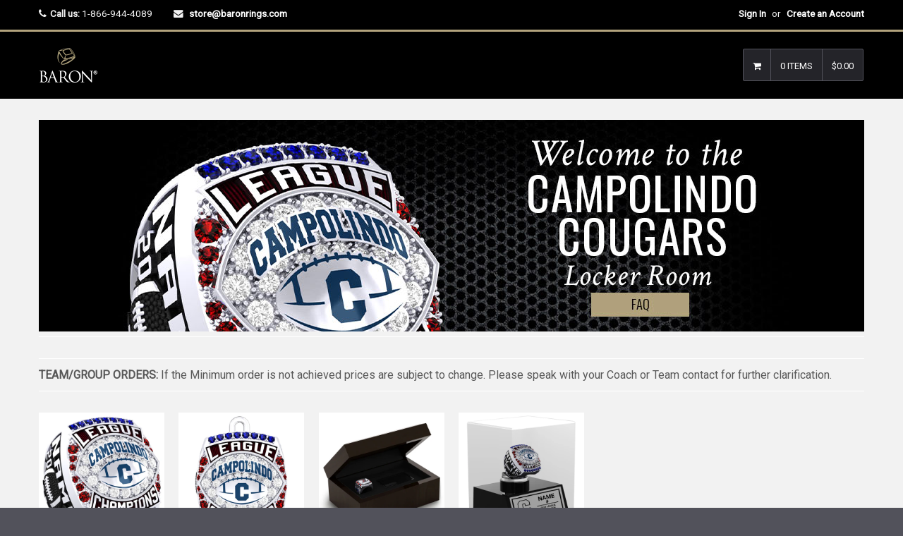

--- FILE ---
content_type: text/html; charset=utf-8
request_url: https://store.baronrings.com/collections/campolindo-cougars-football-cif-2021
body_size: 24590
content:

<!DOCTYPE html>
<!--[if lt IE 7]><html class="no-js lt-ie9 lt-ie8 lt-ie7" lang="en"> <![endif]-->
<!--[if IE 7]><html class="no-js lt-ie9 lt-ie8" lang="en"> <![endif]-->
<!--[if IE 8]><html class="no-js lt-ie9" lang="en"> <![endif]-->
<!--[if IE 9 ]><html class="ie9 no-js"> <![endif]-->
<!--[if (gt IE 9)|!(IE)]><!--><html class="no-touch no-js"> <!--<![endif]-->

<head>

  <script type="application/vnd.locksmith+json" data-locksmith>{"version":"v254","locked":false,"initialized":true,"scope":"collection","access_granted":true,"access_denied":false,"requires_customer":false,"manual_lock":false,"remote_lock":false,"has_timeout":false,"remote_rendered":null,"hide_resource":false,"hide_links_to_resource":false,"transparent":true,"locks":{"all":[],"opened":[]},"keys":[],"keys_signature":"b5aae6502f1bc8fbb4b2c21684f7cf902bfdb8f742a042f95d854177f02ea889","state":{"template":"collection.DEFAULT-COLLECTION-2","theme":7519043611,"product":null,"collection":"campolindo-cougars-football-cif-2021","page":null,"blog":null,"article":null,"app":null},"now":1768982235,"path":"\/collections\/campolindo-cougars-football-cif-2021","locale_root_url":"\/","canonical_url":"https:\/\/store.baronrings.com\/collections\/campolindo-cougars-football-cif-2021","customer_id":null,"customer_id_signature":"b5aae6502f1bc8fbb4b2c21684f7cf902bfdb8f742a042f95d854177f02ea889","cart":null}</script><script data-locksmith>!function(){undefined;!function(){var s=window.Locksmith={},e=document.querySelector('script[type="application/vnd.locksmith+json"]'),n=e&&e.innerHTML;if(s.state={},s.util={},s.loading=!1,n)try{s.state=JSON.parse(n)}catch(d){}if(document.addEventListener&&document.querySelector){var o,a,i,t=[76,79,67,75,83,77,73,84,72,49,49],c=function(){a=t.slice(0)},l="style",r=function(e){e&&27!==e.keyCode&&"click"!==e.type||(document.removeEventListener("keydown",r),document.removeEventListener("click",r),o&&document.body.removeChild(o),o=null)};c(),document.addEventListener("keyup",function(e){if(e.keyCode===a[0]){if(clearTimeout(i),a.shift(),0<a.length)return void(i=setTimeout(c,1e3));c(),r(),(o=document.createElement("div"))[l].width="50%",o[l].maxWidth="1000px",o[l].height="85%",o[l].border="1px rgba(0, 0, 0, 0.2) solid",o[l].background="rgba(255, 255, 255, 0.99)",o[l].borderRadius="4px",o[l].position="fixed",o[l].top="50%",o[l].left="50%",o[l].transform="translateY(-50%) translateX(-50%)",o[l].boxShadow="0 2px 5px rgba(0, 0, 0, 0.3), 0 0 100vh 100vw rgba(0, 0, 0, 0.5)",o[l].zIndex="2147483645";var t=document.createElement("textarea");t.value=JSON.stringify(JSON.parse(n),null,2),t[l].border="none",t[l].display="block",t[l].boxSizing="border-box",t[l].width="100%",t[l].height="100%",t[l].background="transparent",t[l].padding="22px",t[l].fontFamily="monospace",t[l].fontSize="14px",t[l].color="#333",t[l].resize="none",t[l].outline="none",t.readOnly=!0,o.appendChild(t),document.body.appendChild(o),t.addEventListener("click",function(e){e.stopImmediatePropagation()}),t.select(),document.addEventListener("keydown",r),document.addEventListener("click",r)}})}s.isEmbedded=-1!==window.location.search.indexOf("_ab=0&_fd=0&_sc=1"),s.path=s.state.path||window.location.pathname,s.basePath=s.state.locale_root_url.concat("/apps/locksmith").replace(/^\/\//,"/"),s.reloading=!1,s.util.console=window.console||{log:function(){},error:function(){}},s.util.makeUrl=function(e,t){var n,o=s.basePath+e,a=[],i=s.cache();for(n in i)a.push(n+"="+encodeURIComponent(i[n]));for(n in t)a.push(n+"="+encodeURIComponent(t[n]));return s.state.customer_id&&(a.push("customer_id="+encodeURIComponent(s.state.customer_id)),a.push("customer_id_signature="+encodeURIComponent(s.state.customer_id_signature))),o+=(-1===o.indexOf("?")?"?":"&")+a.join("&")},s._initializeCallbacks=[],s.on=function(e,t){if("initialize"!==e)throw'Locksmith.on() currently only supports the "initialize" event';s._initializeCallbacks.push(t)},s.initializeSession=function(e){if(!s.isEmbedded){var t=!1,n=!0,o=!0;(e=e||{}).silent&&(o=n=!(t=!0)),s.ping({silent:t,spinner:n,reload:o,callback:function(){s._initializeCallbacks.forEach(function(e){e()})}})}},s.cache=function(e){var t={};try{var n=function a(e){return(document.cookie.match("(^|; )"+e+"=([^;]*)")||0)[2]};t=JSON.parse(decodeURIComponent(n("locksmith-params")||"{}"))}catch(d){}if(e){for(var o in e)t[o]=e[o];document.cookie="locksmith-params=; expires=Thu, 01 Jan 1970 00:00:00 GMT; path=/",document.cookie="locksmith-params="+encodeURIComponent(JSON.stringify(t))+"; path=/"}return t},s.cache.cart=s.state.cart,s.cache.cartLastSaved=null,s.params=s.cache(),s.util.reload=function(){s.reloading=!0;try{window.location.href=window.location.href.replace(/#.*/,"")}catch(d){s.util.console.error("Preferred reload method failed",d),window.location.reload()}},s.cache.saveCart=function(e){if(!s.cache.cart||s.cache.cart===s.cache.cartLastSaved)return e?e():null;var t=s.cache.cartLastSaved;s.cache.cartLastSaved=s.cache.cart,fetch("/cart/update.js",{method:"POST",headers:{"Content-Type":"application/json",Accept:"application/json"},body:JSON.stringify({attributes:{locksmith:s.cache.cart}})}).then(function(e){if(!e.ok)throw new Error("Cart update failed: "+e.status);return e.json()}).then(function(){e&&e()})["catch"](function(e){if(s.cache.cartLastSaved=t,!s.reloading)throw e})},s.util.spinnerHTML='<style>body{background:#FFF}@keyframes spin{from{transform:rotate(0deg)}to{transform:rotate(360deg)}}#loading{display:flex;width:100%;height:50vh;color:#777;align-items:center;justify-content:center}#loading .spinner{display:block;animation:spin 600ms linear infinite;position:relative;width:50px;height:50px}#loading .spinner-ring{stroke:currentColor;stroke-dasharray:100%;stroke-width:2px;stroke-linecap:round;fill:none}</style><div id="loading"><div class="spinner"><svg width="100%" height="100%"><svg preserveAspectRatio="xMinYMin"><circle class="spinner-ring" cx="50%" cy="50%" r="45%"></circle></svg></svg></div></div>',s.util.clobberBody=function(e){document.body.innerHTML=e},s.util.clobberDocument=function(e){e.responseText&&(e=e.responseText),document.documentElement&&document.removeChild(document.documentElement);var t=document.open("text/html","replace");t.writeln(e),t.close(),setTimeout(function(){var e=t.querySelector("[autofocus]");e&&e.focus()},100)},s.util.serializeForm=function(e){if(e&&"FORM"===e.nodeName){var t,n,o={};for(t=e.elements.length-1;0<=t;t-=1)if(""!==e.elements[t].name)switch(e.elements[t].nodeName){case"INPUT":switch(e.elements[t].type){default:case"text":case"hidden":case"password":case"button":case"reset":case"submit":o[e.elements[t].name]=e.elements[t].value;break;case"checkbox":case"radio":e.elements[t].checked&&(o[e.elements[t].name]=e.elements[t].value);break;case"file":}break;case"TEXTAREA":o[e.elements[t].name]=e.elements[t].value;break;case"SELECT":switch(e.elements[t].type){case"select-one":o[e.elements[t].name]=e.elements[t].value;break;case"select-multiple":for(n=e.elements[t].options.length-1;0<=n;n-=1)e.elements[t].options[n].selected&&(o[e.elements[t].name]=e.elements[t].options[n].value)}break;case"BUTTON":switch(e.elements[t].type){case"reset":case"submit":case"button":o[e.elements[t].name]=e.elements[t].value}}return o}},s.util.on=function(e,i,s,t){t=t||document;var c="locksmith-"+e+i,n=function(e){var t=e.target,n=e.target.parentElement,o=t&&t.className&&(t.className.baseVal||t.className)||"",a=n&&n.className&&(n.className.baseVal||n.className)||"";("string"==typeof o&&-1!==o.split(/\s+/).indexOf(i)||"string"==typeof a&&-1!==a.split(/\s+/).indexOf(i))&&!e[c]&&(e[c]=!0,s(e))};t.attachEvent?t.attachEvent(e,n):t.addEventListener(e,n,!1)},s.util.enableActions=function(e){s.util.on("click","locksmith-action",function(e){e.preventDefault();var t=e.target;t.dataset.confirmWith&&!confirm(t.dataset.confirmWith)||(t.disabled=!0,t.innerText=t.dataset.disableWith,s.post("/action",t.dataset.locksmithParams,{spinner:!1,type:"text",success:function(e){(e=JSON.parse(e.responseText)).message&&alert(e.message),s.util.reload()}}))},e)},s.util.inject=function(e,t){var n=["data","locksmith","append"];if(-1!==t.indexOf(n.join("-"))){var o=document.createElement("div");o.innerHTML=t,e.appendChild(o)}else e.innerHTML=t;var a,i,s=e.querySelectorAll("script");for(i=0;i<s.length;++i){a=s[i];var c=document.createElement("script");if(a.type&&(c.type=a.type),a.src)c.src=a.src;else{var l=document.createTextNode(a.innerHTML);c.appendChild(l)}e.appendChild(c)}var r=e.querySelector("[autofocus]");r&&r.focus()},s.post=function(e,t,n){!1!==(n=n||{}).spinner&&s.util.clobberBody(s.util.spinnerHTML);var o={};n.container===document?(o.layout=1,n.success=function(e){s.util.clobberDocument(e)}):n.container&&(o.layout=0,n.success=function(e){var t=document.getElementById(n.container);s.util.inject(t,e),t.id===t.firstChild.id&&t.parentElement.replaceChild(t.firstChild,t)}),n.form_type&&(t.form_type=n.form_type),n.include_layout_classes!==undefined&&(t.include_layout_classes=n.include_layout_classes),n.lock_id!==undefined&&(t.lock_id=n.lock_id),s.loading=!0;var a=s.util.makeUrl(e,o),i="json"===n.type||"text"===n.type;fetch(a,{method:"POST",headers:{"Content-Type":"application/json",Accept:i?"application/json":"text/html"},body:JSON.stringify(t)}).then(function(e){if(!e.ok)throw new Error("Request failed: "+e.status);return e.text()}).then(function(e){var t=n.success||s.util.clobberDocument;t(i?{responseText:e}:e)})["catch"](function(e){if(!s.reloading)if("dashboard.weglot.com"!==window.location.host){if(!n.silent)throw alert("Something went wrong! Please refresh and try again."),e;console.error(e)}else console.error(e)})["finally"](function(){s.loading=!1})},s.postResource=function(e,t){e.path=s.path,e.search=window.location.search,e.state=s.state,e.passcode&&(e.passcode=e.passcode.trim()),e.email&&(e.email=e.email.trim()),e.state.cart=s.cache.cart,e.locksmith_json=s.jsonTag,e.locksmith_json_signature=s.jsonTagSignature,s.post("/resource",e,t)},s.ping=function(e){if(!s.isEmbedded){e=e||{};var t=function(){e.reload?s.util.reload():"function"==typeof e.callback&&e.callback()};s.post("/ping",{path:s.path,search:window.location.search,state:s.state},{spinner:!!e.spinner,silent:"undefined"==typeof e.silent||e.silent,type:"text",success:function(e){e&&e.responseText?((e=JSON.parse(e.responseText)).messages&&0<e.messages.length&&s.showMessages(e.messages),e.cart&&s.cache.cart!==e.cart?(s.cache.cart=e.cart,s.cache.saveCart(function(){t(),e.cart&&e.cart.match(/^.+:/)&&s.util.reload()})):t()):console.error("[Locksmith] Invalid result in ping callback:",e)}})}},s.timeoutMonitor=function(){var e=s.cache.cart;s.ping({callback:function(){e!==s.cache.cart||setTimeout(function(){s.timeoutMonitor()},6e4)}})},s.showMessages=function(e){var t=document.createElement("div");t.style.position="fixed",t.style.left=0,t.style.right=0,t.style.bottom="-50px",t.style.opacity=0,t.style.background="#191919",t.style.color="#ddd",t.style.transition="bottom 0.2s, opacity 0.2s",t.style.zIndex=999999,t.innerHTML="        <style>          .locksmith-ab .locksmith-b { display: none; }          .locksmith-ab.toggled .locksmith-b { display: flex; }          .locksmith-ab.toggled .locksmith-a { display: none; }          .locksmith-flex { display: flex; flex-wrap: wrap; justify-content: space-between; align-items: center; padding: 10px 20px; }          .locksmith-message + .locksmith-message { border-top: 1px #555 solid; }          .locksmith-message a { color: inherit; font-weight: bold; }          .locksmith-message a:hover { color: inherit; opacity: 0.8; }          a.locksmith-ab-toggle { font-weight: inherit; text-decoration: underline; }          .locksmith-text { flex-grow: 1; }          .locksmith-cta { flex-grow: 0; text-align: right; }          .locksmith-cta button { transform: scale(0.8); transform-origin: left; }          .locksmith-cta > * { display: block; }          .locksmith-cta > * + * { margin-top: 10px; }          .locksmith-message a.locksmith-close { flex-grow: 0; text-decoration: none; margin-left: 15px; font-size: 30px; font-family: monospace; display: block; padding: 2px 10px; }                    @media screen and (max-width: 600px) {            .locksmith-wide-only { display: none !important; }            .locksmith-flex { padding: 0 15px; }            .locksmith-flex > * { margin-top: 5px; margin-bottom: 5px; }            .locksmith-cta { text-align: left; }          }                    @media screen and (min-width: 601px) {            .locksmith-narrow-only { display: none !important; }          }        </style>      "+e.map(function(e){return'<div class="locksmith-message">'+e+"</div>"}).join(""),document.body.appendChild(t),document.body.style.position="relative",document.body.parentElement.style.paddingBottom=t.offsetHeight+"px",setTimeout(function(){t.style.bottom=0,t.style.opacity=1},50),s.util.on("click","locksmith-ab-toggle",function(e){e.preventDefault();for(var t=e.target.parentElement;-1===t.className.split(" ").indexOf("locksmith-ab");)t=t.parentElement;-1!==t.className.split(" ").indexOf("toggled")?t.className=t.className.replace("toggled",""):t.className=t.className+" toggled"}),s.util.enableActions(t)}}()}();</script>
      <script data-locksmith>Locksmith.cache.cart=null</script>

  <script data-locksmith>Locksmith.jsonTag="{\"version\":\"v254\",\"locked\":false,\"initialized\":true,\"scope\":\"collection\",\"access_granted\":true,\"access_denied\":false,\"requires_customer\":false,\"manual_lock\":false,\"remote_lock\":false,\"has_timeout\":false,\"remote_rendered\":null,\"hide_resource\":false,\"hide_links_to_resource\":false,\"transparent\":true,\"locks\":{\"all\":[],\"opened\":[]},\"keys\":[],\"keys_signature\":\"b5aae6502f1bc8fbb4b2c21684f7cf902bfdb8f742a042f95d854177f02ea889\",\"state\":{\"template\":\"collection.DEFAULT-COLLECTION-2\",\"theme\":7519043611,\"product\":null,\"collection\":\"campolindo-cougars-football-cif-2021\",\"page\":null,\"blog\":null,\"article\":null,\"app\":null},\"now\":1768982235,\"path\":\"\\\/collections\\\/campolindo-cougars-football-cif-2021\",\"locale_root_url\":\"\\\/\",\"canonical_url\":\"https:\\\/\\\/store.baronrings.com\\\/collections\\\/campolindo-cougars-football-cif-2021\",\"customer_id\":null,\"customer_id_signature\":\"b5aae6502f1bc8fbb4b2c21684f7cf902bfdb8f742a042f95d854177f02ea889\",\"cart\":null}";Locksmith.jsonTagSignature="e2298488d17f70f1ac03f327729e82245d136d9756bb71824075616c090ec021"</script>
  <!-- Basic page needs ================================================== -->
  <meta charset="utf-8">
  <meta http-equiv="X-UA-Compatible" content="IE=edge">
<meta name="robots" content="noindex, nofollow" />
  
  <link rel="shortcut icon" href="//store.baronrings.com/cdn/shop/t/7/assets/favicon.png?v=66590702721288805401519674301" type="image/png" />
  

  <!-- Title and description ================================================== -->
  <title>
  Campolindo Cougars Football CIF 2021 &ndash; Baron Championship Rings
  </title>

  

  <!-- Product meta ================================================== -->
  
<meta property="og:type" content="website">
<meta property="og:title" content="Campolindo Cougars Football CIF 2021">

<meta property="og:image" content="http://store.baronrings.com/cdn/shop/t/7/assets/logo.png?v=179110358169675436941518293681">
<meta property="og:image:secure_url" content="https://store.baronrings.com/cdn/shop/t/7/assets/logo.png?v=179110358169675436941518293681">




  <meta property="og:url" content="https://store.baronrings.com/collections/campolindo-cougars-football-cif-2021">
  <meta property="og:site_name" content="Baron Championship Rings">

  
  
  
  <meta name="twitter:site" content="@">



  <!-- Helpers ================================================== -->
  <link rel="canonical" href="https://store.baronrings.com/collections/campolindo-cougars-football-cif-2021">
  <meta name="viewport" content="width=device-width,initial-scale=1">

  
  <!-- Ajaxify Cart Plugin ================================================== -->
  <link href="//store.baronrings.com/cdn/shop/t/7/assets/ajaxify.scss.css?v=130976740006636330931518293704" rel="stylesheet" type="text/css" media="all" />
  
  
   <!-- Font Awesome css ================================================== -->
   <link href="//store.baronrings.com/cdn/shop/t/7/assets/font-awesome.min.css?v=52481723968560259931716395462" rel="stylesheet" type="text/css" media="all" />
  
  <!-- Animate css ================================================== -->
  <link href="//store.baronrings.com/cdn/shop/t/7/assets/animate.css?v=15441827370876286321518293678" rel="stylesheet" type="text/css" media="all" />
 
  
   <!-- Owl Carousel css ================================================== -->
  <link href="//store.baronrings.com/cdn/shop/t/7/assets/owl-carousel.css?v=29132299438378655701518293682" rel="stylesheet" type="text/css" media="all" />
  
  
  <!-- Magnific Popup core CSS file ================================================== -->
  <link href="//store.baronrings.com/cdn/shop/t/7/assets/magnific-popup.css?v=118664502954359642581518293681" rel="stylesheet" type="text/css" media="all" />
 

  <!-- CSS ================================================== -->
  <link href="//store.baronrings.com/cdn/shop/t/7/assets/timber.scss.css?v=123241836091147041711716395462" rel="stylesheet" type="text/css" media="all" />
  <link href="//store.baronrings.com/cdn/shop/t/7/assets/font-awesome-icons.css?v=84486296220216038801518293704" rel="stylesheet" type="text/css" media="all" />
  
  

  
    
    
    <link href="//fonts.googleapis.com/css?family=Crimson+Text:400" rel="stylesheet" type="text/css" media="all" />
  


  
    
    
    <link href="//fonts.googleapis.com/css?family=Oswald:500" rel="stylesheet" type="text/css" media="all" />
  


  
  <!-- Header hook for plugins ================================================== -->
  <script>window.performance && window.performance.mark && window.performance.mark('shopify.content_for_header.start');</script><meta id="shopify-digital-wallet" name="shopify-digital-wallet" content="/2065998/digital_wallets/dialog">
<meta name="shopify-checkout-api-token" content="b2387c876a8d5ed292eee45907c42133">
<meta id="in-context-paypal-metadata" data-shop-id="2065998" data-venmo-supported="true" data-environment="production" data-locale="en_US" data-paypal-v4="true" data-currency="USD">
<link rel="alternate" type="application/atom+xml" title="Feed" href="/collections/campolindo-cougars-football-cif-2021.atom" />
<link rel="alternate" type="application/json+oembed" href="https://store.baronrings.com/collections/campolindo-cougars-football-cif-2021.oembed">
<script async="async" src="/checkouts/internal/preloads.js?locale=en-US"></script>
<link rel="preconnect" href="https://shop.app" crossorigin="anonymous">
<script async="async" src="https://shop.app/checkouts/internal/preloads.js?locale=en-US&shop_id=2065998" crossorigin="anonymous"></script>
<script id="apple-pay-shop-capabilities" type="application/json">{"shopId":2065998,"countryCode":"US","currencyCode":"USD","merchantCapabilities":["supports3DS"],"merchantId":"gid:\/\/shopify\/Shop\/2065998","merchantName":"Baron Championship Rings","requiredBillingContactFields":["postalAddress","email","phone"],"requiredShippingContactFields":["postalAddress","email","phone"],"shippingType":"shipping","supportedNetworks":["visa","masterCard","amex","discover","elo","jcb"],"total":{"type":"pending","label":"Baron Championship Rings","amount":"1.00"},"shopifyPaymentsEnabled":true,"supportsSubscriptions":true}</script>
<script id="shopify-features" type="application/json">{"accessToken":"b2387c876a8d5ed292eee45907c42133","betas":["rich-media-storefront-analytics"],"domain":"store.baronrings.com","predictiveSearch":true,"shopId":2065998,"locale":"en"}</script>
<script>var Shopify = Shopify || {};
Shopify.shop = "baronrings.myshopify.com";
Shopify.locale = "en";
Shopify.currency = {"active":"USD","rate":"1.0"};
Shopify.country = "US";
Shopify.theme = {"name":"Baron 3 Qrack","id":7519043611,"schema_name":null,"schema_version":null,"theme_store_id":null,"role":"main"};
Shopify.theme.handle = "null";
Shopify.theme.style = {"id":null,"handle":null};
Shopify.cdnHost = "store.baronrings.com/cdn";
Shopify.routes = Shopify.routes || {};
Shopify.routes.root = "/";</script>
<script type="module">!function(o){(o.Shopify=o.Shopify||{}).modules=!0}(window);</script>
<script>!function(o){function n(){var o=[];function n(){o.push(Array.prototype.slice.apply(arguments))}return n.q=o,n}var t=o.Shopify=o.Shopify||{};t.loadFeatures=n(),t.autoloadFeatures=n()}(window);</script>
<script>
  window.ShopifyPay = window.ShopifyPay || {};
  window.ShopifyPay.apiHost = "shop.app\/pay";
  window.ShopifyPay.redirectState = null;
</script>
<script id="shop-js-analytics" type="application/json">{"pageType":"collection"}</script>
<script defer="defer" async type="module" src="//store.baronrings.com/cdn/shopifycloud/shop-js/modules/v2/client.init-shop-cart-sync_BdyHc3Nr.en.esm.js"></script>
<script defer="defer" async type="module" src="//store.baronrings.com/cdn/shopifycloud/shop-js/modules/v2/chunk.common_Daul8nwZ.esm.js"></script>
<script type="module">
  await import("//store.baronrings.com/cdn/shopifycloud/shop-js/modules/v2/client.init-shop-cart-sync_BdyHc3Nr.en.esm.js");
await import("//store.baronrings.com/cdn/shopifycloud/shop-js/modules/v2/chunk.common_Daul8nwZ.esm.js");

  window.Shopify.SignInWithShop?.initShopCartSync?.({"fedCMEnabled":true,"windoidEnabled":true});

</script>
<script>
  window.Shopify = window.Shopify || {};
  if (!window.Shopify.featureAssets) window.Shopify.featureAssets = {};
  window.Shopify.featureAssets['shop-js'] = {"shop-cart-sync":["modules/v2/client.shop-cart-sync_QYOiDySF.en.esm.js","modules/v2/chunk.common_Daul8nwZ.esm.js"],"init-fed-cm":["modules/v2/client.init-fed-cm_DchLp9rc.en.esm.js","modules/v2/chunk.common_Daul8nwZ.esm.js"],"shop-button":["modules/v2/client.shop-button_OV7bAJc5.en.esm.js","modules/v2/chunk.common_Daul8nwZ.esm.js"],"init-windoid":["modules/v2/client.init-windoid_DwxFKQ8e.en.esm.js","modules/v2/chunk.common_Daul8nwZ.esm.js"],"shop-cash-offers":["modules/v2/client.shop-cash-offers_DWtL6Bq3.en.esm.js","modules/v2/chunk.common_Daul8nwZ.esm.js","modules/v2/chunk.modal_CQq8HTM6.esm.js"],"shop-toast-manager":["modules/v2/client.shop-toast-manager_CX9r1SjA.en.esm.js","modules/v2/chunk.common_Daul8nwZ.esm.js"],"init-shop-email-lookup-coordinator":["modules/v2/client.init-shop-email-lookup-coordinator_UhKnw74l.en.esm.js","modules/v2/chunk.common_Daul8nwZ.esm.js"],"pay-button":["modules/v2/client.pay-button_DzxNnLDY.en.esm.js","modules/v2/chunk.common_Daul8nwZ.esm.js"],"avatar":["modules/v2/client.avatar_BTnouDA3.en.esm.js"],"init-shop-cart-sync":["modules/v2/client.init-shop-cart-sync_BdyHc3Nr.en.esm.js","modules/v2/chunk.common_Daul8nwZ.esm.js"],"shop-login-button":["modules/v2/client.shop-login-button_D8B466_1.en.esm.js","modules/v2/chunk.common_Daul8nwZ.esm.js","modules/v2/chunk.modal_CQq8HTM6.esm.js"],"init-customer-accounts-sign-up":["modules/v2/client.init-customer-accounts-sign-up_C8fpPm4i.en.esm.js","modules/v2/client.shop-login-button_D8B466_1.en.esm.js","modules/v2/chunk.common_Daul8nwZ.esm.js","modules/v2/chunk.modal_CQq8HTM6.esm.js"],"init-shop-for-new-customer-accounts":["modules/v2/client.init-shop-for-new-customer-accounts_CVTO0Ztu.en.esm.js","modules/v2/client.shop-login-button_D8B466_1.en.esm.js","modules/v2/chunk.common_Daul8nwZ.esm.js","modules/v2/chunk.modal_CQq8HTM6.esm.js"],"init-customer-accounts":["modules/v2/client.init-customer-accounts_dRgKMfrE.en.esm.js","modules/v2/client.shop-login-button_D8B466_1.en.esm.js","modules/v2/chunk.common_Daul8nwZ.esm.js","modules/v2/chunk.modal_CQq8HTM6.esm.js"],"shop-follow-button":["modules/v2/client.shop-follow-button_CkZpjEct.en.esm.js","modules/v2/chunk.common_Daul8nwZ.esm.js","modules/v2/chunk.modal_CQq8HTM6.esm.js"],"lead-capture":["modules/v2/client.lead-capture_BntHBhfp.en.esm.js","modules/v2/chunk.common_Daul8nwZ.esm.js","modules/v2/chunk.modal_CQq8HTM6.esm.js"],"checkout-modal":["modules/v2/client.checkout-modal_CfxcYbTm.en.esm.js","modules/v2/chunk.common_Daul8nwZ.esm.js","modules/v2/chunk.modal_CQq8HTM6.esm.js"],"shop-login":["modules/v2/client.shop-login_Da4GZ2H6.en.esm.js","modules/v2/chunk.common_Daul8nwZ.esm.js","modules/v2/chunk.modal_CQq8HTM6.esm.js"],"payment-terms":["modules/v2/client.payment-terms_MV4M3zvL.en.esm.js","modules/v2/chunk.common_Daul8nwZ.esm.js","modules/v2/chunk.modal_CQq8HTM6.esm.js"]};
</script>
<script>(function() {
  var isLoaded = false;
  function asyncLoad() {
    if (isLoaded) return;
    isLoaded = true;
    var urls = ["\/\/cdn.shopify.com\/proxy\/b6463dd6791c15b6ad99bfc7295b03c2f60e613e359f9b80aa1c4279e6a49fa4\/static.cdn.printful.com\/static\/js\/external\/shopify-product-customizer.js?v=0.28\u0026shop=baronrings.myshopify.com\u0026sp-cache-control=cHVibGljLCBtYXgtYWdlPTkwMA"];
    for (var i = 0; i < urls.length; i++) {
      var s = document.createElement('script');
      s.type = 'text/javascript';
      s.async = true;
      s.src = urls[i];
      var x = document.getElementsByTagName('script')[0];
      x.parentNode.insertBefore(s, x);
    }
  };
  if(window.attachEvent) {
    window.attachEvent('onload', asyncLoad);
  } else {
    window.addEventListener('load', asyncLoad, false);
  }
})();</script>
<script id="__st">var __st={"a":2065998,"offset":-18000,"reqid":"19cef560-a360-4e65-a996-1526102ba8ef-1768982235","pageurl":"store.baronrings.com\/collections\/campolindo-cougars-football-cif-2021","u":"acfad452b3fc","p":"collection","rtyp":"collection","rid":261477466223};</script>
<script>window.ShopifyPaypalV4VisibilityTracking = true;</script>
<script id="captcha-bootstrap">!function(){'use strict';const t='contact',e='account',n='new_comment',o=[[t,t],['blogs',n],['comments',n],[t,'customer']],c=[[e,'customer_login'],[e,'guest_login'],[e,'recover_customer_password'],[e,'create_customer']],r=t=>t.map((([t,e])=>`form[action*='/${t}']:not([data-nocaptcha='true']) input[name='form_type'][value='${e}']`)).join(','),a=t=>()=>t?[...document.querySelectorAll(t)].map((t=>t.form)):[];function s(){const t=[...o],e=r(t);return a(e)}const i='password',u='form_key',d=['recaptcha-v3-token','g-recaptcha-response','h-captcha-response',i],f=()=>{try{return window.sessionStorage}catch{return}},m='__shopify_v',_=t=>t.elements[u];function p(t,e,n=!1){try{const o=window.sessionStorage,c=JSON.parse(o.getItem(e)),{data:r}=function(t){const{data:e,action:n}=t;return t[m]||n?{data:e,action:n}:{data:t,action:n}}(c);for(const[e,n]of Object.entries(r))t.elements[e]&&(t.elements[e].value=n);n&&o.removeItem(e)}catch(o){console.error('form repopulation failed',{error:o})}}const l='form_type',E='cptcha';function T(t){t.dataset[E]=!0}const w=window,h=w.document,L='Shopify',v='ce_forms',y='captcha';let A=!1;((t,e)=>{const n=(g='f06e6c50-85a8-45c8-87d0-21a2b65856fe',I='https://cdn.shopify.com/shopifycloud/storefront-forms-hcaptcha/ce_storefront_forms_captcha_hcaptcha.v1.5.2.iife.js',D={infoText:'Protected by hCaptcha',privacyText:'Privacy',termsText:'Terms'},(t,e,n)=>{const o=w[L][v],c=o.bindForm;if(c)return c(t,g,e,D).then(n);var r;o.q.push([[t,g,e,D],n]),r=I,A||(h.body.append(Object.assign(h.createElement('script'),{id:'captcha-provider',async:!0,src:r})),A=!0)});var g,I,D;w[L]=w[L]||{},w[L][v]=w[L][v]||{},w[L][v].q=[],w[L][y]=w[L][y]||{},w[L][y].protect=function(t,e){n(t,void 0,e),T(t)},Object.freeze(w[L][y]),function(t,e,n,w,h,L){const[v,y,A,g]=function(t,e,n){const i=e?o:[],u=t?c:[],d=[...i,...u],f=r(d),m=r(i),_=r(d.filter((([t,e])=>n.includes(e))));return[a(f),a(m),a(_),s()]}(w,h,L),I=t=>{const e=t.target;return e instanceof HTMLFormElement?e:e&&e.form},D=t=>v().includes(t);t.addEventListener('submit',(t=>{const e=I(t);if(!e)return;const n=D(e)&&!e.dataset.hcaptchaBound&&!e.dataset.recaptchaBound,o=_(e),c=g().includes(e)&&(!o||!o.value);(n||c)&&t.preventDefault(),c&&!n&&(function(t){try{if(!f())return;!function(t){const e=f();if(!e)return;const n=_(t);if(!n)return;const o=n.value;o&&e.removeItem(o)}(t);const e=Array.from(Array(32),(()=>Math.random().toString(36)[2])).join('');!function(t,e){_(t)||t.append(Object.assign(document.createElement('input'),{type:'hidden',name:u})),t.elements[u].value=e}(t,e),function(t,e){const n=f();if(!n)return;const o=[...t.querySelectorAll(`input[type='${i}']`)].map((({name:t})=>t)),c=[...d,...o],r={};for(const[a,s]of new FormData(t).entries())c.includes(a)||(r[a]=s);n.setItem(e,JSON.stringify({[m]:1,action:t.action,data:r}))}(t,e)}catch(e){console.error('failed to persist form',e)}}(e),e.submit())}));const S=(t,e)=>{t&&!t.dataset[E]&&(n(t,e.some((e=>e===t))),T(t))};for(const o of['focusin','change'])t.addEventListener(o,(t=>{const e=I(t);D(e)&&S(e,y())}));const B=e.get('form_key'),M=e.get(l),P=B&&M;t.addEventListener('DOMContentLoaded',(()=>{const t=y();if(P)for(const e of t)e.elements[l].value===M&&p(e,B);[...new Set([...A(),...v().filter((t=>'true'===t.dataset.shopifyCaptcha))])].forEach((e=>S(e,t)))}))}(h,new URLSearchParams(w.location.search),n,t,e,['guest_login'])})(!0,!0)}();</script>
<script integrity="sha256-4kQ18oKyAcykRKYeNunJcIwy7WH5gtpwJnB7kiuLZ1E=" data-source-attribution="shopify.loadfeatures" defer="defer" src="//store.baronrings.com/cdn/shopifycloud/storefront/assets/storefront/load_feature-a0a9edcb.js" crossorigin="anonymous"></script>
<script crossorigin="anonymous" defer="defer" src="//store.baronrings.com/cdn/shopifycloud/storefront/assets/shopify_pay/storefront-65b4c6d7.js?v=20250812"></script>
<script data-source-attribution="shopify.dynamic_checkout.dynamic.init">var Shopify=Shopify||{};Shopify.PaymentButton=Shopify.PaymentButton||{isStorefrontPortableWallets:!0,init:function(){window.Shopify.PaymentButton.init=function(){};var t=document.createElement("script");t.src="https://store.baronrings.com/cdn/shopifycloud/portable-wallets/latest/portable-wallets.en.js",t.type="module",document.head.appendChild(t)}};
</script>
<script data-source-attribution="shopify.dynamic_checkout.buyer_consent">
  function portableWalletsHideBuyerConsent(e){var t=document.getElementById("shopify-buyer-consent"),n=document.getElementById("shopify-subscription-policy-button");t&&n&&(t.classList.add("hidden"),t.setAttribute("aria-hidden","true"),n.removeEventListener("click",e))}function portableWalletsShowBuyerConsent(e){var t=document.getElementById("shopify-buyer-consent"),n=document.getElementById("shopify-subscription-policy-button");t&&n&&(t.classList.remove("hidden"),t.removeAttribute("aria-hidden"),n.addEventListener("click",e))}window.Shopify?.PaymentButton&&(window.Shopify.PaymentButton.hideBuyerConsent=portableWalletsHideBuyerConsent,window.Shopify.PaymentButton.showBuyerConsent=portableWalletsShowBuyerConsent);
</script>
<script data-source-attribution="shopify.dynamic_checkout.cart.bootstrap">document.addEventListener("DOMContentLoaded",(function(){function t(){return document.querySelector("shopify-accelerated-checkout-cart, shopify-accelerated-checkout")}if(t())Shopify.PaymentButton.init();else{new MutationObserver((function(e,n){t()&&(Shopify.PaymentButton.init(),n.disconnect())})).observe(document.body,{childList:!0,subtree:!0})}}));
</script>
<link id="shopify-accelerated-checkout-styles" rel="stylesheet" media="screen" href="https://store.baronrings.com/cdn/shopifycloud/portable-wallets/latest/accelerated-checkout-backwards-compat.css" crossorigin="anonymous">
<style id="shopify-accelerated-checkout-cart">
        #shopify-buyer-consent {
  margin-top: 1em;
  display: inline-block;
  width: 100%;
}

#shopify-buyer-consent.hidden {
  display: none;
}

#shopify-subscription-policy-button {
  background: none;
  border: none;
  padding: 0;
  text-decoration: underline;
  font-size: inherit;
  cursor: pointer;
}

#shopify-subscription-policy-button::before {
  box-shadow: none;
}

      </style>

<script>window.performance && window.performance.mark && window.performance.mark('shopify.content_for_header.end');</script>

  

<!--[if lt IE 9]>
<script src="//html5shiv.googlecode.com/svn/trunk/html5.js" type="text/javascript"></script>
<script src="//store.baronrings.com/cdn/shop/t/7/assets/respond.min.js?v=52248677837542619231518293682" type="text/javascript"></script>
<link href="//store.baronrings.com/cdn/shop/t/7/assets/respond-proxy.html" id="respond-proxy" rel="respond-proxy" />
<link href="//store.baronrings.com/search?q=91323c82976feadb1d0b24ebf7756f02" id="respond-redirect" rel="respond-redirect" />
<script src="//store.baronrings.com/search?q=91323c82976feadb1d0b24ebf7756f02" type="text/javascript"></script>
<![endif]-->


  
  

  <!-- jQuery ================================================== -->
  <script src="//store.baronrings.com/cdn/shop/t/7/assets/jquery-v2.1.0.js?v=136040711958047356141518293681" type="text/javascript"></script>
  <script src="//store.baronrings.com/cdn/shop/t/7/assets/modernizr.min.js?v=26620055551102246001518293682" type="text/javascript"></script>
   
  
  <!-- Owl Carousel ================================================== -->
  <script src="//store.baronrings.com/cdn/shop/t/7/assets/owl-carousel.js?v=97797112108559802911518293682" type="text/javascript"></script>
  
  
  <!-- Custom thumbnails since Shopify do not offer this feature  ================================================== -->
  <script src="//store.baronrings.com/cdn/shop/t/7/assets/aspectcorrect.js?v=74992518480500470361518293678" type="text/javascript"></script>
  <script src="//store.baronrings.com/cdn/shop/t/7/assets/thumbnail-crop.js?v=25437127017186552121518293683" type="text/javascript"></script>
  
  
  <!-- QuickView -->
  <script src="//store.baronrings.com/cdn/shopifycloud/storefront/assets/themes_support/option_selection-b017cd28.js" type="text/javascript"></script>
   
  
  
  <link href="https://fonts.googleapis.com/css?family=Crimson+Text|Oswald|Roboto|Sedgwick+Ave+Display" rel="stylesheet">
  <link rel="stylesheet" href="https://cdnjs.cloudflare.com/ajax/libs/jquery-modal/0.9.1/jquery.modal.min.css" />
  <script src="https://cdnjs.cloudflare.com/ajax/libs/jquery-modal/0.9.1/jquery.modal.min.js"></script>
<link href="https://monorail-edge.shopifysvc.com" rel="dns-prefetch">
<script>(function(){if ("sendBeacon" in navigator && "performance" in window) {try {var session_token_from_headers = performance.getEntriesByType('navigation')[0].serverTiming.find(x => x.name == '_s').description;} catch {var session_token_from_headers = undefined;}var session_cookie_matches = document.cookie.match(/_shopify_s=([^;]*)/);var session_token_from_cookie = session_cookie_matches && session_cookie_matches.length === 2 ? session_cookie_matches[1] : "";var session_token = session_token_from_headers || session_token_from_cookie || "";function handle_abandonment_event(e) {var entries = performance.getEntries().filter(function(entry) {return /monorail-edge.shopifysvc.com/.test(entry.name);});if (!window.abandonment_tracked && entries.length === 0) {window.abandonment_tracked = true;var currentMs = Date.now();var navigation_start = performance.timing.navigationStart;var payload = {shop_id: 2065998,url: window.location.href,navigation_start,duration: currentMs - navigation_start,session_token,page_type: "collection"};window.navigator.sendBeacon("https://monorail-edge.shopifysvc.com/v1/produce", JSON.stringify({schema_id: "online_store_buyer_site_abandonment/1.1",payload: payload,metadata: {event_created_at_ms: currentMs,event_sent_at_ms: currentMs}}));}}window.addEventListener('pagehide', handle_abandonment_event);}}());</script>
<script id="web-pixels-manager-setup">(function e(e,d,r,n,o){if(void 0===o&&(o={}),!Boolean(null===(a=null===(i=window.Shopify)||void 0===i?void 0:i.analytics)||void 0===a?void 0:a.replayQueue)){var i,a;window.Shopify=window.Shopify||{};var t=window.Shopify;t.analytics=t.analytics||{};var s=t.analytics;s.replayQueue=[],s.publish=function(e,d,r){return s.replayQueue.push([e,d,r]),!0};try{self.performance.mark("wpm:start")}catch(e){}var l=function(){var e={modern:/Edge?\/(1{2}[4-9]|1[2-9]\d|[2-9]\d{2}|\d{4,})\.\d+(\.\d+|)|Firefox\/(1{2}[4-9]|1[2-9]\d|[2-9]\d{2}|\d{4,})\.\d+(\.\d+|)|Chrom(ium|e)\/(9{2}|\d{3,})\.\d+(\.\d+|)|(Maci|X1{2}).+ Version\/(15\.\d+|(1[6-9]|[2-9]\d|\d{3,})\.\d+)([,.]\d+|)( \(\w+\)|)( Mobile\/\w+|) Safari\/|Chrome.+OPR\/(9{2}|\d{3,})\.\d+\.\d+|(CPU[ +]OS|iPhone[ +]OS|CPU[ +]iPhone|CPU IPhone OS|CPU iPad OS)[ +]+(15[._]\d+|(1[6-9]|[2-9]\d|\d{3,})[._]\d+)([._]\d+|)|Android:?[ /-](13[3-9]|1[4-9]\d|[2-9]\d{2}|\d{4,})(\.\d+|)(\.\d+|)|Android.+Firefox\/(13[5-9]|1[4-9]\d|[2-9]\d{2}|\d{4,})\.\d+(\.\d+|)|Android.+Chrom(ium|e)\/(13[3-9]|1[4-9]\d|[2-9]\d{2}|\d{4,})\.\d+(\.\d+|)|SamsungBrowser\/([2-9]\d|\d{3,})\.\d+/,legacy:/Edge?\/(1[6-9]|[2-9]\d|\d{3,})\.\d+(\.\d+|)|Firefox\/(5[4-9]|[6-9]\d|\d{3,})\.\d+(\.\d+|)|Chrom(ium|e)\/(5[1-9]|[6-9]\d|\d{3,})\.\d+(\.\d+|)([\d.]+$|.*Safari\/(?![\d.]+ Edge\/[\d.]+$))|(Maci|X1{2}).+ Version\/(10\.\d+|(1[1-9]|[2-9]\d|\d{3,})\.\d+)([,.]\d+|)( \(\w+\)|)( Mobile\/\w+|) Safari\/|Chrome.+OPR\/(3[89]|[4-9]\d|\d{3,})\.\d+\.\d+|(CPU[ +]OS|iPhone[ +]OS|CPU[ +]iPhone|CPU IPhone OS|CPU iPad OS)[ +]+(10[._]\d+|(1[1-9]|[2-9]\d|\d{3,})[._]\d+)([._]\d+|)|Android:?[ /-](13[3-9]|1[4-9]\d|[2-9]\d{2}|\d{4,})(\.\d+|)(\.\d+|)|Mobile Safari.+OPR\/([89]\d|\d{3,})\.\d+\.\d+|Android.+Firefox\/(13[5-9]|1[4-9]\d|[2-9]\d{2}|\d{4,})\.\d+(\.\d+|)|Android.+Chrom(ium|e)\/(13[3-9]|1[4-9]\d|[2-9]\d{2}|\d{4,})\.\d+(\.\d+|)|Android.+(UC? ?Browser|UCWEB|U3)[ /]?(15\.([5-9]|\d{2,})|(1[6-9]|[2-9]\d|\d{3,})\.\d+)\.\d+|SamsungBrowser\/(5\.\d+|([6-9]|\d{2,})\.\d+)|Android.+MQ{2}Browser\/(14(\.(9|\d{2,})|)|(1[5-9]|[2-9]\d|\d{3,})(\.\d+|))(\.\d+|)|K[Aa][Ii]OS\/(3\.\d+|([4-9]|\d{2,})\.\d+)(\.\d+|)/},d=e.modern,r=e.legacy,n=navigator.userAgent;return n.match(d)?"modern":n.match(r)?"legacy":"unknown"}(),u="modern"===l?"modern":"legacy",c=(null!=n?n:{modern:"",legacy:""})[u],f=function(e){return[e.baseUrl,"/wpm","/b",e.hashVersion,"modern"===e.buildTarget?"m":"l",".js"].join("")}({baseUrl:d,hashVersion:r,buildTarget:u}),m=function(e){var d=e.version,r=e.bundleTarget,n=e.surface,o=e.pageUrl,i=e.monorailEndpoint;return{emit:function(e){var a=e.status,t=e.errorMsg,s=(new Date).getTime(),l=JSON.stringify({metadata:{event_sent_at_ms:s},events:[{schema_id:"web_pixels_manager_load/3.1",payload:{version:d,bundle_target:r,page_url:o,status:a,surface:n,error_msg:t},metadata:{event_created_at_ms:s}}]});if(!i)return console&&console.warn&&console.warn("[Web Pixels Manager] No Monorail endpoint provided, skipping logging."),!1;try{return self.navigator.sendBeacon.bind(self.navigator)(i,l)}catch(e){}var u=new XMLHttpRequest;try{return u.open("POST",i,!0),u.setRequestHeader("Content-Type","text/plain"),u.send(l),!0}catch(e){return console&&console.warn&&console.warn("[Web Pixels Manager] Got an unhandled error while logging to Monorail."),!1}}}}({version:r,bundleTarget:l,surface:e.surface,pageUrl:self.location.href,monorailEndpoint:e.monorailEndpoint});try{o.browserTarget=l,function(e){var d=e.src,r=e.async,n=void 0===r||r,o=e.onload,i=e.onerror,a=e.sri,t=e.scriptDataAttributes,s=void 0===t?{}:t,l=document.createElement("script"),u=document.querySelector("head"),c=document.querySelector("body");if(l.async=n,l.src=d,a&&(l.integrity=a,l.crossOrigin="anonymous"),s)for(var f in s)if(Object.prototype.hasOwnProperty.call(s,f))try{l.dataset[f]=s[f]}catch(e){}if(o&&l.addEventListener("load",o),i&&l.addEventListener("error",i),u)u.appendChild(l);else{if(!c)throw new Error("Did not find a head or body element to append the script");c.appendChild(l)}}({src:f,async:!0,onload:function(){if(!function(){var e,d;return Boolean(null===(d=null===(e=window.Shopify)||void 0===e?void 0:e.analytics)||void 0===d?void 0:d.initialized)}()){var d=window.webPixelsManager.init(e)||void 0;if(d){var r=window.Shopify.analytics;r.replayQueue.forEach((function(e){var r=e[0],n=e[1],o=e[2];d.publishCustomEvent(r,n,o)})),r.replayQueue=[],r.publish=d.publishCustomEvent,r.visitor=d.visitor,r.initialized=!0}}},onerror:function(){return m.emit({status:"failed",errorMsg:"".concat(f," has failed to load")})},sri:function(e){var d=/^sha384-[A-Za-z0-9+/=]+$/;return"string"==typeof e&&d.test(e)}(c)?c:"",scriptDataAttributes:o}),m.emit({status:"loading"})}catch(e){m.emit({status:"failed",errorMsg:(null==e?void 0:e.message)||"Unknown error"})}}})({shopId: 2065998,storefrontBaseUrl: "https://store.baronrings.com",extensionsBaseUrl: "https://extensions.shopifycdn.com/cdn/shopifycloud/web-pixels-manager",monorailEndpoint: "https://monorail-edge.shopifysvc.com/unstable/produce_batch",surface: "storefront-renderer",enabledBetaFlags: ["2dca8a86"],webPixelsConfigList: [{"id":"148930882","configuration":"{\"storeIdentity\":\"baronrings.myshopify.com\",\"baseURL\":\"https:\\\/\\\/api.printful.com\\\/shopify-pixels\"}","eventPayloadVersion":"v1","runtimeContext":"STRICT","scriptVersion":"74f275712857ab41bea9d998dcb2f9da","type":"APP","apiClientId":156624,"privacyPurposes":["ANALYTICS","MARKETING","SALE_OF_DATA"],"dataSharingAdjustments":{"protectedCustomerApprovalScopes":["read_customer_address","read_customer_email","read_customer_name","read_customer_personal_data","read_customer_phone"]}},{"id":"shopify-app-pixel","configuration":"{}","eventPayloadVersion":"v1","runtimeContext":"STRICT","scriptVersion":"0450","apiClientId":"shopify-pixel","type":"APP","privacyPurposes":["ANALYTICS","MARKETING"]},{"id":"shopify-custom-pixel","eventPayloadVersion":"v1","runtimeContext":"LAX","scriptVersion":"0450","apiClientId":"shopify-pixel","type":"CUSTOM","privacyPurposes":["ANALYTICS","MARKETING"]}],isMerchantRequest: false,initData: {"shop":{"name":"Baron Championship Rings","paymentSettings":{"currencyCode":"USD"},"myshopifyDomain":"baronrings.myshopify.com","countryCode":"US","storefrontUrl":"https:\/\/store.baronrings.com"},"customer":null,"cart":null,"checkout":null,"productVariants":[],"purchasingCompany":null},},"https://store.baronrings.com/cdn","fcfee988w5aeb613cpc8e4bc33m6693e112",{"modern":"","legacy":""},{"shopId":"2065998","storefrontBaseUrl":"https:\/\/store.baronrings.com","extensionBaseUrl":"https:\/\/extensions.shopifycdn.com\/cdn\/shopifycloud\/web-pixels-manager","surface":"storefront-renderer","enabledBetaFlags":"[\"2dca8a86\"]","isMerchantRequest":"false","hashVersion":"fcfee988w5aeb613cpc8e4bc33m6693e112","publish":"custom","events":"[[\"page_viewed\",{}],[\"collection_viewed\",{\"collection\":{\"id\":\"261477466223\",\"title\":\"Campolindo Cougars Football CIF 2021\",\"productVariants\":[{\"price\":{\"amount\":300.0,\"currencyCode\":\"USD\"},\"product\":{\"title\":\"Campolindo Cougars Football CIF 2021 Championship Ring - Design 2.3\",\"vendor\":\"Campolindo Cougars Football CIF 2021\",\"id\":\"6567871348847\",\"untranslatedTitle\":\"Campolindo Cougars Football CIF 2021 Championship Ring - Design 2.3\",\"url\":\"\/products\/campolindo-cougars-football-cif-2021-championship-ring-design-2-3\",\"type\":\"Championship Ring\"},\"id\":\"39321463947375\",\"image\":{\"src\":\"\/\/store.baronrings.com\/cdn\/shop\/products\/CampolindoCougars-2.3-Main-1.jpg?v=1619712085\"},\"sku\":\"\",\"title\":\"6\",\"untranslatedTitle\":\"6\"},{\"price\":{\"amount\":280.0,\"currencyCode\":\"USD\"},\"product\":{\"title\":\"Campolindo Cougars Football CIF 2021 Championship Ring Top Pendant - Design 2.3\",\"vendor\":\"Campolindo Cougars Football CIF 2021\",\"id\":\"6567929086063\",\"untranslatedTitle\":\"Campolindo Cougars Football CIF 2021 Championship Ring Top Pendant - Design 2.3\",\"url\":\"\/products\/campolindo-cougars-football-cif-2021-championship-ring-top-pendant-design-2-3\",\"type\":\"Championship Ring\"},\"id\":\"39321566642287\",\"image\":{\"src\":\"\/\/store.baronrings.com\/cdn\/shop\/products\/CampolindoCougars-2.3-RTP-Top1.jpg?v=1619712814\"},\"sku\":\"\",\"title\":\"Default Title\",\"untranslatedTitle\":\"Default Title\"},{\"price\":{\"amount\":75.0,\"currencyCode\":\"USD\"},\"product\":{\"title\":\"Campolindo Cougars Football CIF 2021 Championship Ring Box\",\"vendor\":\"Campolindo Cougars Football CIF 2021\",\"id\":\"6567874166895\",\"untranslatedTitle\":\"Campolindo Cougars Football CIF 2021 Championship Ring Box\",\"url\":\"\/products\/campolindo-cougars-football-cif-2021-championship-ring-box\",\"type\":\"Ring Box\"},\"id\":\"39321469321327\",\"image\":{\"src\":\"\/\/store.baronrings.com\/cdn\/shop\/products\/CampolindoCougars-2.3-Ring-Box.jpg?v=1619712368\"},\"sku\":\"Wooden Ring Box -Single\",\"title\":\"Default Title\",\"untranslatedTitle\":\"Default Title\"},{\"price\":{\"amount\":39.99,\"currencyCode\":\"USD\"},\"product\":{\"title\":\"Campolindo Cougars Football CIF 2021 Championship Display Case\",\"vendor\":\"Campolindo Cougars Football CIF 2021\",\"id\":\"6567874527343\",\"untranslatedTitle\":\"Campolindo Cougars Football CIF 2021 Championship Display Case\",\"url\":\"\/products\/campolindo-cougars-football-cif-2021-championship-display-case\",\"type\":\"Display Case\"},\"id\":\"39321469780079\",\"image\":{\"src\":\"\/\/store.baronrings.com\/cdn\/shop\/products\/CampolindoCougars-2.3-Display-Case.jpg?v=1619712374\"},\"sku\":\"Acrylic Display Case - 1 Ring\",\"title\":\"Default Title\",\"untranslatedTitle\":\"Default Title\"}]}}]]"});</script><script>
  window.ShopifyAnalytics = window.ShopifyAnalytics || {};
  window.ShopifyAnalytics.meta = window.ShopifyAnalytics.meta || {};
  window.ShopifyAnalytics.meta.currency = 'USD';
  var meta = {"products":[{"id":6567871348847,"gid":"gid:\/\/shopify\/Product\/6567871348847","vendor":"Campolindo Cougars Football CIF 2021","type":"Championship Ring","handle":"campolindo-cougars-football-cif-2021-championship-ring-design-2-3","variants":[{"id":39321463947375,"price":30000,"name":"Campolindo Cougars Football CIF 2021 Championship Ring - Design 2.3 - 6","public_title":"6","sku":""},{"id":39321463980143,"price":30000,"name":"Campolindo Cougars Football CIF 2021 Championship Ring - Design 2.3 - 6.5","public_title":"6.5","sku":""},{"id":39321464012911,"price":30000,"name":"Campolindo Cougars Football CIF 2021 Championship Ring - Design 2.3 - 7","public_title":"7","sku":""},{"id":39321464045679,"price":30000,"name":"Campolindo Cougars Football CIF 2021 Championship Ring - Design 2.3 - 7.5","public_title":"7.5","sku":""},{"id":39321464078447,"price":30000,"name":"Campolindo Cougars Football CIF 2021 Championship Ring - Design 2.3 - 8","public_title":"8","sku":""},{"id":39321464111215,"price":30000,"name":"Campolindo Cougars Football CIF 2021 Championship Ring - Design 2.3 - 8.5","public_title":"8.5","sku":""},{"id":39321464143983,"price":30000,"name":"Campolindo Cougars Football CIF 2021 Championship Ring - Design 2.3 - 9","public_title":"9","sku":""},{"id":39321464176751,"price":30000,"name":"Campolindo Cougars Football CIF 2021 Championship Ring - Design 2.3 - 9.5","public_title":"9.5","sku":""},{"id":39321464209519,"price":30000,"name":"Campolindo Cougars Football CIF 2021 Championship Ring - Design 2.3 - 10","public_title":"10","sku":""},{"id":39321464242287,"price":30000,"name":"Campolindo Cougars Football CIF 2021 Championship Ring - Design 2.3 - 10.5","public_title":"10.5","sku":""},{"id":39321464275055,"price":30000,"name":"Campolindo Cougars Football CIF 2021 Championship Ring - Design 2.3 - 11","public_title":"11","sku":""},{"id":39321464307823,"price":30000,"name":"Campolindo Cougars Football CIF 2021 Championship Ring - Design 2.3 - 11.5","public_title":"11.5","sku":""},{"id":39321464340591,"price":30000,"name":"Campolindo Cougars Football CIF 2021 Championship Ring - Design 2.3 - 12","public_title":"12","sku":""},{"id":39321464373359,"price":30000,"name":"Campolindo Cougars Football CIF 2021 Championship Ring - Design 2.3 - 12.5","public_title":"12.5","sku":""},{"id":39321464406127,"price":30000,"name":"Campolindo Cougars Football CIF 2021 Championship Ring - Design 2.3 - 13","public_title":"13","sku":""},{"id":39321464438895,"price":30000,"name":"Campolindo Cougars Football CIF 2021 Championship Ring - Design 2.3 - 13.5","public_title":"13.5","sku":""},{"id":39321464471663,"price":30000,"name":"Campolindo Cougars Football CIF 2021 Championship Ring - Design 2.3 - 14","public_title":"14","sku":""},{"id":39321464504431,"price":30000,"name":"Campolindo Cougars Football CIF 2021 Championship Ring - Design 2.3 - 14.5","public_title":"14.5","sku":""},{"id":39321464537199,"price":30000,"name":"Campolindo Cougars Football CIF 2021 Championship Ring - Design 2.3 - 15","public_title":"15","sku":""},{"id":39321464569967,"price":30000,"name":"Campolindo Cougars Football CIF 2021 Championship Ring - Design 2.3 - 15.5","public_title":"15.5","sku":""},{"id":39321464602735,"price":30000,"name":"Campolindo Cougars Football CIF 2021 Championship Ring - Design 2.3 - 16","public_title":"16","sku":""}],"remote":false},{"id":6567929086063,"gid":"gid:\/\/shopify\/Product\/6567929086063","vendor":"Campolindo Cougars Football CIF 2021","type":"Championship Ring","handle":"campolindo-cougars-football-cif-2021-championship-ring-top-pendant-design-2-3","variants":[{"id":39321566642287,"price":28000,"name":"Campolindo Cougars Football CIF 2021 Championship Ring Top Pendant - Design 2.3","public_title":null,"sku":""}],"remote":false},{"id":6567874166895,"gid":"gid:\/\/shopify\/Product\/6567874166895","vendor":"Campolindo Cougars Football CIF 2021","type":"Ring Box","handle":"campolindo-cougars-football-cif-2021-championship-ring-box","variants":[{"id":39321469321327,"price":7500,"name":"Campolindo Cougars Football CIF 2021 Championship Ring Box","public_title":null,"sku":"Wooden Ring Box -Single"}],"remote":false},{"id":6567874527343,"gid":"gid:\/\/shopify\/Product\/6567874527343","vendor":"Campolindo Cougars Football CIF 2021","type":"Display Case","handle":"campolindo-cougars-football-cif-2021-championship-display-case","variants":[{"id":39321469780079,"price":3999,"name":"Campolindo Cougars Football CIF 2021 Championship Display Case","public_title":null,"sku":"Acrylic Display Case - 1 Ring"}],"remote":false}],"page":{"pageType":"collection","resourceType":"collection","resourceId":261477466223,"requestId":"19cef560-a360-4e65-a996-1526102ba8ef-1768982235"}};
  for (var attr in meta) {
    window.ShopifyAnalytics.meta[attr] = meta[attr];
  }
</script>
<script class="analytics">
  (function () {
    var customDocumentWrite = function(content) {
      var jquery = null;

      if (window.jQuery) {
        jquery = window.jQuery;
      } else if (window.Checkout && window.Checkout.$) {
        jquery = window.Checkout.$;
      }

      if (jquery) {
        jquery('body').append(content);
      }
    };

    var hasLoggedConversion = function(token) {
      if (token) {
        return document.cookie.indexOf('loggedConversion=' + token) !== -1;
      }
      return false;
    }

    var setCookieIfConversion = function(token) {
      if (token) {
        var twoMonthsFromNow = new Date(Date.now());
        twoMonthsFromNow.setMonth(twoMonthsFromNow.getMonth() + 2);

        document.cookie = 'loggedConversion=' + token + '; expires=' + twoMonthsFromNow;
      }
    }

    var trekkie = window.ShopifyAnalytics.lib = window.trekkie = window.trekkie || [];
    if (trekkie.integrations) {
      return;
    }
    trekkie.methods = [
      'identify',
      'page',
      'ready',
      'track',
      'trackForm',
      'trackLink'
    ];
    trekkie.factory = function(method) {
      return function() {
        var args = Array.prototype.slice.call(arguments);
        args.unshift(method);
        trekkie.push(args);
        return trekkie;
      };
    };
    for (var i = 0; i < trekkie.methods.length; i++) {
      var key = trekkie.methods[i];
      trekkie[key] = trekkie.factory(key);
    }
    trekkie.load = function(config) {
      trekkie.config = config || {};
      trekkie.config.initialDocumentCookie = document.cookie;
      var first = document.getElementsByTagName('script')[0];
      var script = document.createElement('script');
      script.type = 'text/javascript';
      script.onerror = function(e) {
        var scriptFallback = document.createElement('script');
        scriptFallback.type = 'text/javascript';
        scriptFallback.onerror = function(error) {
                var Monorail = {
      produce: function produce(monorailDomain, schemaId, payload) {
        var currentMs = new Date().getTime();
        var event = {
          schema_id: schemaId,
          payload: payload,
          metadata: {
            event_created_at_ms: currentMs,
            event_sent_at_ms: currentMs
          }
        };
        return Monorail.sendRequest("https://" + monorailDomain + "/v1/produce", JSON.stringify(event));
      },
      sendRequest: function sendRequest(endpointUrl, payload) {
        // Try the sendBeacon API
        if (window && window.navigator && typeof window.navigator.sendBeacon === 'function' && typeof window.Blob === 'function' && !Monorail.isIos12()) {
          var blobData = new window.Blob([payload], {
            type: 'text/plain'
          });

          if (window.navigator.sendBeacon(endpointUrl, blobData)) {
            return true;
          } // sendBeacon was not successful

        } // XHR beacon

        var xhr = new XMLHttpRequest();

        try {
          xhr.open('POST', endpointUrl);
          xhr.setRequestHeader('Content-Type', 'text/plain');
          xhr.send(payload);
        } catch (e) {
          console.log(e);
        }

        return false;
      },
      isIos12: function isIos12() {
        return window.navigator.userAgent.lastIndexOf('iPhone; CPU iPhone OS 12_') !== -1 || window.navigator.userAgent.lastIndexOf('iPad; CPU OS 12_') !== -1;
      }
    };
    Monorail.produce('monorail-edge.shopifysvc.com',
      'trekkie_storefront_load_errors/1.1',
      {shop_id: 2065998,
      theme_id: 7519043611,
      app_name: "storefront",
      context_url: window.location.href,
      source_url: "//store.baronrings.com/cdn/s/trekkie.storefront.cd680fe47e6c39ca5d5df5f0a32d569bc48c0f27.min.js"});

        };
        scriptFallback.async = true;
        scriptFallback.src = '//store.baronrings.com/cdn/s/trekkie.storefront.cd680fe47e6c39ca5d5df5f0a32d569bc48c0f27.min.js';
        first.parentNode.insertBefore(scriptFallback, first);
      };
      script.async = true;
      script.src = '//store.baronrings.com/cdn/s/trekkie.storefront.cd680fe47e6c39ca5d5df5f0a32d569bc48c0f27.min.js';
      first.parentNode.insertBefore(script, first);
    };
    trekkie.load(
      {"Trekkie":{"appName":"storefront","development":false,"defaultAttributes":{"shopId":2065998,"isMerchantRequest":null,"themeId":7519043611,"themeCityHash":"17252630602133821878","contentLanguage":"en","currency":"USD"},"isServerSideCookieWritingEnabled":true,"monorailRegion":"shop_domain","enabledBetaFlags":["65f19447"]},"Session Attribution":{},"S2S":{"facebookCapiEnabled":false,"source":"trekkie-storefront-renderer","apiClientId":580111}}
    );

    var loaded = false;
    trekkie.ready(function() {
      if (loaded) return;
      loaded = true;

      window.ShopifyAnalytics.lib = window.trekkie;

      var originalDocumentWrite = document.write;
      document.write = customDocumentWrite;
      try { window.ShopifyAnalytics.merchantGoogleAnalytics.call(this); } catch(error) {};
      document.write = originalDocumentWrite;

      window.ShopifyAnalytics.lib.page(null,{"pageType":"collection","resourceType":"collection","resourceId":261477466223,"requestId":"19cef560-a360-4e65-a996-1526102ba8ef-1768982235","shopifyEmitted":true});

      var match = window.location.pathname.match(/checkouts\/(.+)\/(thank_you|post_purchase)/)
      var token = match? match[1]: undefined;
      if (!hasLoggedConversion(token)) {
        setCookieIfConversion(token);
        window.ShopifyAnalytics.lib.track("Viewed Product Category",{"currency":"USD","category":"Collection: campolindo-cougars-football-cif-2021","collectionName":"campolindo-cougars-football-cif-2021","collectionId":261477466223,"nonInteraction":true},undefined,undefined,{"shopifyEmitted":true});
      }
    });


        var eventsListenerScript = document.createElement('script');
        eventsListenerScript.async = true;
        eventsListenerScript.src = "//store.baronrings.com/cdn/shopifycloud/storefront/assets/shop_events_listener-3da45d37.js";
        document.getElementsByTagName('head')[0].appendChild(eventsListenerScript);

})();</script>
<script
  defer
  src="https://store.baronrings.com/cdn/shopifycloud/perf-kit/shopify-perf-kit-3.0.4.min.js"
  data-application="storefront-renderer"
  data-shop-id="2065998"
  data-render-region="gcp-us-central1"
  data-page-type="collection"
  data-theme-instance-id="7519043611"
  data-theme-name=""
  data-theme-version=""
  data-monorail-region="shop_domain"
  data-resource-timing-sampling-rate="10"
  data-shs="true"
  data-shs-beacon="true"
  data-shs-export-with-fetch="true"
  data-shs-logs-sample-rate="1"
  data-shs-beacon-endpoint="https://store.baronrings.com/api/collect"
></script>
</head>

<body id="campolindo-cougars-football-cif-2021" class="template-collection template-collection-default-collection-2" >  
  
  <div id="main-wrapper">
      
    <!-- START TOP BAR -->
	<div id="top-bar">
       <div class="wrapper"> 
         
         <div class="grid-item medium--one-half large--one-third large--text-left site-header--text-links">
            
            <ul>			
            
             <li><i class="fa fa-phone"></i><strong>Call us:</strong> 1-866-944-4089</li>
             
              
     		 <li><i class="fa fa-envelope"></i> <a href="mailto:store@baronrings.com">store@baronrings.com</a></li>
             </ul>
             
         </div>
          
          
         <div class="grid-item medium--one-half large--two-thirds large--text-right site-header--text-links right">                     
            
            <div class=" medium-down--hide site-header--no-padding">
              

              
                <span class="site-header--meta-links medium-down--hide">
                  
                    <a href="/account/login">Sign In</a>
                    <span class="site-header--spacer">or</span>
                    <a href="/account/register">Create an Account</a>
                  
                </span>
              
            </div> 
          

                 

         </div>
                
               
          </div>
    </div>    
    <!-- end TOP BAR -->

    
  
  

<header class="site-header" role="banner">
  
  
  <div class="wrapper">
      <div class="grid--full">
        <div class="grid-item large--one-quarter text-center">
          
            <div class="h1 header-logo large--left" itemscope itemtype="http://schema.org/Organization">
          
            
              <a class="logo-link" href="https://store.baronrings.com/collections/campolindo-cougars-football-cif-2021" itemprop="url">
                <img src="//store.baronrings.com/cdn/shop/t/7/assets/logo.png?v=179110358169675436941518293681" alt="Baron Championship Rings" itemprop="logo">
              </a>
            
          
            </div>
          
        </div>
        
        <div class="grid-item large--three-quarters text-center large--text-right">
          
          

         

          
          <div id="quick-cart" class="header-cart-btn">
          <a href="/cart"  class="cart-toggle">
            <span><i class="fa fa-shopping-cart"></i></span>
            <span class="cart-count">0 Items</span>
            <span class="cart-total-price"><span class='money'>$0.00</span></span>
          </a>
         </div>
          
        </div>
      </div>
    
    </div>
  
   


  </header>
<!-- 
  % include 'navigation' % -->

    
   
    
    
  <main class="main-content" role="main">

    <div class="wrapper">








<nav class="breadcrumb" role="navigation" aria-label="breadcrumbs">
  <a href="/" title="Back to the frontpage">Home</a>

  

    <span class="divider" aria-hidden="true">&rsaquo;</span>
    
      <span>Campolindo Cougars Football CIF 2021</span>
    

 
</nav>



<div class="grid grid-border">


 <div class="grid-item noTopPadding">
      <header class="section-header">
         <div >
           <a target="_blank" class="ring-url" href="https://baronrings.com/_Store/Baron-FAQ.pdf" > <img src="https://baronrings.com/_Store/ring-images/Campolindo Cougars Football CIF 2021.png"></a>
        </div>
   </header>
    

   
    <div class="section-header sorting-filters">
       <div class="section-header--left">
         <div><b>TEAM/GROUP ORDERS:</b> If the Minimum order is not achieved prices are subject to change.  Please speak with your Coach or Team contact for further clarification.</div>
        </div>  
 
      </div>

    <div class="grid-uniform">

      
      
      
      
      
      
        















<div class="grid-item large--one-sixth medium--one-third small--one-half">

  <div class="grid-item-wrapper">
  <div class="product-grid-item" >
       
      
    
    <div class="product-grid-image">  
      <div class="product-grid-image--centered">
             
             
        

        <a href="/collections/campolindo-cougars-football-cif-2021/products/campolindo-cougars-football-cif-2021-championship-ring-design-2-3">
        <img class="product-pic" src="//store.baronrings.com/cdn/shop/products/CampolindoCougars-2.3-Main-1_large.jpg?v=1619712085" alt="Campolindo Cougars Football CIF 2021 Championship Ring - Design 2.3">
        </a>
      </div>
    </div>
   

    
    <p class="list-title"><a href="/collections/campolindo-cougars-football-cif-2021/products/campolindo-cougars-football-cif-2021-championship-ring-design-2-3">Campolindo Cougars Football CIF 2021 Championship Ring - Design 2.3</a></p>
    

    <div class="product-item--price">
      <span class="h1 medium--left">
        
         <span class='money'>$300.00</span> USD
        
        
      </span>
  	 
    </div>       
    
    
    
    
    
       
    
      
  </div>
    
</div>
  
</div>


      
      
      
      
      
      
        















<div class="grid-item large--one-sixth medium--one-third small--one-half">

  <div class="grid-item-wrapper">
  <div class="product-grid-item" >
       
      
    
    <div class="product-grid-image">  
      <div class="product-grid-image--centered">
             
             
        

        <a href="/collections/campolindo-cougars-football-cif-2021/products/campolindo-cougars-football-cif-2021-championship-ring-top-pendant-design-2-3">
        <img class="product-pic" src="//store.baronrings.com/cdn/shop/products/CampolindoCougars-2.3-RTP-Top1_large.jpg?v=1619712814" alt="Campolindo Cougars Football CIF 2021 Championship Ring Top Pendant - Design 2.3">
        </a>
      </div>
    </div>
   

    
    <p class="list-title"><a href="/collections/campolindo-cougars-football-cif-2021/products/campolindo-cougars-football-cif-2021-championship-ring-top-pendant-design-2-3">Campolindo Cougars Football CIF 2021 Championship Ring Top Pendant - Design 2.3</a></p>
    

    <div class="product-item--price">
      <span class="h1 medium--left">
        
         <span class='money'>$280.00</span> USD
        
        
      </span>
  	 
    </div>       
    
    
    
    
    
       
    
      
  </div>
    
</div>
  
</div>


      
      
      
      
      
      
        















<div class="grid-item large--one-sixth medium--one-third small--one-half">

  <div class="grid-item-wrapper">
  <div class="product-grid-item" >
       
      
    
    <div class="product-grid-image">  
      <div class="product-grid-image--centered">
             
             
        

        <a href="/collections/campolindo-cougars-football-cif-2021/products/campolindo-cougars-football-cif-2021-championship-ring-box">
        <img class="product-pic" src="//store.baronrings.com/cdn/shop/products/CampolindoCougars-2.3-Ring-Box_large.jpg?v=1619712368" alt="Campolindo Cougars Football CIF 2021 Championship Ring Box">
        </a>
      </div>
    </div>
   

    
    <p class="list-title"><a href="/collections/campolindo-cougars-football-cif-2021/products/campolindo-cougars-football-cif-2021-championship-ring-box">Campolindo Cougars Football CIF 2021 Championship Ring Box</a></p>
    

    <div class="product-item--price">
      <span class="h1 medium--left">
        
         <span class='money'>$75.00</span> USD
        
        
      </span>
  	 
    </div>       
    
    
    
    
    
       
    
      
  </div>
    
</div>
  
</div>


      
      
      
      
      
      
        















<div class="grid-item large--one-sixth medium--one-third small--one-half">

  <div class="grid-item-wrapper">
  <div class="product-grid-item" >
       
      
    
    <div class="product-grid-image">  
      <div class="product-grid-image--centered">
             
             
        

        <a href="/collections/campolindo-cougars-football-cif-2021/products/campolindo-cougars-football-cif-2021-championship-display-case">
        <img class="product-pic" src="//store.baronrings.com/cdn/shop/products/CampolindoCougars-2.3-Display-Case_large.jpg?v=1619712374" alt="Campolindo Cougars Football CIF 2021 Championship Display Case">
        </a>
      </div>
    </div>
   

    
    <p class="list-title"><a href="/collections/campolindo-cougars-football-cif-2021/products/campolindo-cougars-football-cif-2021-championship-display-case">Campolindo Cougars Football CIF 2021 Championship Display Case</a></p>
    

    <div class="product-item--price">
      <span class="h1 medium--left">
        
         <span class='money'>$39.99</span> USD
        
        
      </span>
  	 
    </div>       
    
    
    
    
    
       
    
      
  </div>
    
</div>
  
</div>


      

    </div>

     
    
  </div>

</div>


</div>
<div id="fb-root"></div>
<div id="facebookSection">
 <div class="wrapper">		
          
<!-- START links -->                           

  <h1>SHARE WITH YOUR FRIENDS &amp; FAMILY</h1>
          
 <div class="fb-like" data-href="" data-layout="button" data-action="like" data-size="small" data-show-faces="false" data-share="true"></div>
          

<!-- END links -->


          </div>  
     </div>

<script>(function(d, s, id) {
  var js, fjs = d.getElementsByTagName(s)[0];
  if (d.getElementById(id)) return;
  js = d.createElement(s); js.id = id;
  js.src = 'https://connect.facebook.net/en_US/sdk.js#xfbml=1&version=v2.12';
  fjs.parentNode.insertBefore(js, fjs);
}(document, 'script', 'facebook-jssdk'));</script><script data-locksmith>
    var load = function () {

          if (document.querySelectorAll('.locksmith-manual-trigger').length > 0) {
            Locksmith.ping();
          }


      Locksmith.util.on('submit', 'locksmith-resource-form', function (event) {
        event.preventDefault();
        var data = Locksmith.util.serializeForm(event.target);
        Locksmith.postResource(data, { spinner: false, container: 'locksmith-content' });
      });

      Locksmith.util.on('click', 'locksmith-manual-trigger', function (event) {
        event.preventDefault();
        Locksmith.postResource({}, { spinner: true, container: document });
      });

      Locksmith.submitPasscode = function (passcode) {
        Locksmith.postResource(
          { passcode: passcode },
          { spinner: false, container: 'locksmith-content' }
        );
      };
    };

    if (typeof Locksmith !== 'undefined') {
      load();
    } else {
      window.addEventListener('load', load);
    }
  </script>
    
  </main>

  
    
  
    
  
    
  
  
  
  
  
    

  
    
  
   
    
    
    
                
    <div id="social-ribbon">
          <div class="wrapper">		
          
<!-- START links -->                           
<ul class="sm-icons">
          
          <li><a href="http://www.twitter.com/baronrings" target="_blank"><i class="fa fa-twitter"></i></a></li>
          <li><a href="http://www.facebook.com/baronrings" target="_blank"><i class="fa fa-facebook"></i></a></li>
          <li><a href="http://www.instagram.com/baronchampionshiprings" target="_blank"><i class="fa fa-instagram"></i></a></li>
          
          
          
          
          <li><a href="http://www.youtube.com/channel/UCx9f2P7iKE9nDwqZpGXJM9A" target="_blank"><i class="fa fa-youtube"></i></a></li>
          

</ul>

<!-- END links -->


          </div>  
     </div>
     


<footer class="site-footer small--text-center" role="contentinfo">

  <div class="wrapper">

    
    <div class="grid"> 
      
         
        
      
          <div class="grid-item medium--one-half large--three-twelfths">       
          <!-- Link List Widget #6 -->
          

     <h3>More Info</h3>

    <ul>
    
<li>
        <span class="arrow"></span>
        <a href="/pages/about-us" title="About Us">About Us</a>
      </li>
    
    </ul>
         
           </div>
           
      
      
     
      

       
      
      
             
     
      
      
       
         <div class="grid-item medium--one-half large--three-twelfths">
         <h3>Get In Touch</h3>
          
          <p>
           <a href="mailto:store@baronrings.com">store@baronrings.com
<br />
1-866-944-4089
                 
        </div>
        
      


      
      <div class="grid-item medium--one-half large--three-twelfths">
       
         

      
    </div>

    <hr class="hr--small">

      <div class="grid-item large--two-fifths">
        
        
        
        <ul class="legal-links inline-list copyright">
          
          <li>&copy; 2026 Baron Championship Rings</li>
          
        </ul>
          
      </div>

      
        <div class="grid-item large--three-fifths large--text-right icons-box">
          <ul class="inline-list payment-icons">
            
              <li>
                <span class="icon-fallback-text">
                  <span class="icon icon-american_express" aria-hidden="true"></span>
                  <span class="fallback-text">american express</span>
                </span>
              </li>
            
              <li>
                <span class="icon-fallback-text">
                  <span class="icon icon-apple_pay" aria-hidden="true"></span>
                  <span class="fallback-text">apple pay</span>
                </span>
              </li>
            
              <li>
                <span class="icon-fallback-text">
                  <span class="icon icon-diners_club" aria-hidden="true"></span>
                  <span class="fallback-text">diners club</span>
                </span>
              </li>
            
              <li>
                <span class="icon-fallback-text">
                  <span class="icon icon-discover" aria-hidden="true"></span>
                  <span class="fallback-text">discover</span>
                </span>
              </li>
            
              <li>
                <span class="icon-fallback-text">
                  <span class="icon icon-google_pay" aria-hidden="true"></span>
                  <span class="fallback-text">google pay</span>
                </span>
              </li>
            
              <li>
                <span class="icon-fallback-text">
                  <span class="icon icon-master" aria-hidden="true"></span>
                  <span class="fallback-text">master</span>
                </span>
              </li>
            
              <li>
                <span class="icon-fallback-text">
                  <span class="icon icon-paypal" aria-hidden="true"></span>
                  <span class="fallback-text">paypal</span>
                </span>
              </li>
            
              <li>
                <span class="icon-fallback-text">
                  <span class="icon icon-shopify_pay" aria-hidden="true"></span>
                  <span class="fallback-text">shopify pay</span>
                </span>
              </li>
            
              <li>
                <span class="icon-fallback-text">
                  <span class="icon icon-venmo" aria-hidden="true"></span>
                  <span class="fallback-text">venmo</span>
                </span>
              </li>
            
              <li>
                <span class="icon-fallback-text">
                  <span class="icon icon-visa" aria-hidden="true"></span>
                  <span class="fallback-text">visa</span>
                </span>
              </li>
            
          </ul>
        </div>
      


  </div>
  </div>
</footer>

  
    
  </div>

      
  
  
      
  
  
       
  
  
  
  
  <script src="//store.baronrings.com/cdn/shop/t/7/assets/shop.js?v=10805027899396214641542741943" type="text/javascript"></script>
  <script>
  var moneyFormat = '<span class='money'>${{amount}}</span>';
  var shopCurrency = 'USD';
  </script>

 
  <script src="//store.baronrings.com/cdn/shop/t/7/assets/handlebars.min.js?v=79044469952368397291518293680" type="text/javascript"></script>
  
  <script id="cartTemplate" type="text/template">
  
    <form action="/cart" method="post" novalidate>
      <div class="ajaxifyCart--products">
        
        {{#items}}
        <div class="ajaxifyCart--product">
          <div class="ajaxifyCart--row" data-id="{{id}}">
           
           <div class="grid">
             
           <div class="grid-item large--eleven-twelfths">
             
             <div class="grid">
                  
                  <div class="grid-item large--one-quarter">
                    <a href="{{url}}" class="ajaxCart--product-image">
                    <img src="{{img}}" alt="">
                    </a>
                  </div>
                 
                 <div class="grid-item large--three-quarters">
                    <a href="{{url}}" class="h4">{{name}}</a>
                    <small>{{variation}}</small>
                  </div>
               
             </div>
             
              <div class="grid quick-move">
                  <div class="grid-item large--one-third">
                    <div class="ajaxifyCart--qty">{{itemQty}}</div>
                  </div>
                 
                 <div class="grid-item large--two-thirds remove-pad">{{{price}}}</div>
              </div>
            
          </div>
          
          <div class="grid-item large--one-twelfth">
           <a href="/cart/change?id={{id}}&amp;quantity=0" class="icon-fallback-text btn-secondary remove" data-id="{{id}}">
           <i class="fa fa-close" aria-hidden="true"></i>
           <span class="fallback-text">{{removeLabel}}</span>
           </a>
          </div>
          
          </div>
          </div>
        </div>
        {{/items}}
      
      
    </div>
     
     <div class="ajaxifyCart--row">
        <span class="total-price">{{subtotalTitle}} {{{totalPrice}}}</span>
        <span class="view-btn"><a href="/cart">{{viewBtn}}</a></span>
        <input type="submit" class="{{btnClass}} quick-btn" name="checkout" value="{{checkoutLabel}}">
      </div>
    </form>
    
  
  </script>
  <script id="drawerTemplate" type="text/template">
  
    <div id="ajaxifyDrawer" class="ajaxify-drawer">
      <div id="ajaxifyCart" class="ajaxifyCart--content {{wrapperClass}}"></div>
    </div>
    <div class="ajaxifyDrawer-caret"><span></span></div>
  
  </script>
  <script id="modalTemplate" type="text/template">
  
    <div id="ajaxifyModal" class="ajaxify-modal">
      <div id="ajaxifyCart" class="ajaxifyCart--content"></div>
    </div>
  
  </script>
  <script id="ajaxifyQty" type="text/template">
  
    <div class="ajaxifyCart--qty">{{itemQty}}</div>
  
  </script>
  <script id="jsQty" type="text/template">
  
    <div class="js-qty">
      <input type="text" class="js--num" value="{{itemQty}}" min="1" data-id="{{id}}" aria-label="quantity" pattern="[0-9]*" name="{{inputName}}" id="{{inputId}}">
      <span class="js--qty-adjuster js--add" data-id="{{id}}" data-qty="{{itemAdd}}">+</span>
      <span class="js--qty-adjuster js--minus" data-id="{{id}}" data-qty="{{itemMinus}}">-</span>
    </div>
  
  </script>
  <script id="ajaxifyAddedToCart" type="text/template">
  
    <div class="white-popup mfp-with-anim ajaxifyAddedToCart">
    	<h2>{{title}}</h2>
        <p><i class="fa fa-check"></i> {{addedToCart}}</p>
        <a class="btn btn-view-cart" onclick="window.top.location.href='/cart'"><span>{{viewCartLabel}}</span></a>
        <span class="orspan">{{addedOr}}</span><a class="btn-secondary" onclick="$.magnificPopup.close()">{{continueLabel}}</a>
    </div>
  
  </script>
  <script id="ajaxifyCartError" type="text/template">
  
    <div class="white-popup mfp-with-anim ajaxifyCartError">
    	<div class="errors qty-error">{{message}}</div>
    </div>
  
  </script>
  <script id="quickView" type="text/template">
  
    <div class="white-popup mfp-with-anim quick-view">
    
    <header class="section-header">
     <h1 class="section-header--title">{{ product.title }}</h1>
    </header>
    
    <div class="grid"> 
    
	  <div class="grid-item large--two-fifths"> 
      
      <div class="grid">
      <div class="grid-item large--eleven-twelfths text-center">
        {{#if product.featured_image }}
		<div class="product-photo-container featured-image" id="productPhoto">
        	<img id="productPhotoImg-{{{product.id}}}" data-original="{{product.featured_image_large}}" src="{{product.featured_image_large}}" alt="{{product.title}}"/>
        </div>
        {{/if}}
        {{#if images }}
		{{#if moreImages }}
<div id="productThumbs-{{{product.id}}}" class="owl-featured-thumbs">
      <ul class="product-photo-thumbs grid-uniform thumbs {{#if showCarousel}}owl-carousel{{/if}}" {{#if showCarousel}}id="owl-featured-thumbs-{{{product.id}}}"{{/if}}>
        	{{#each images}}
            	<li {{#if ../lessImages}}class="grid-item one-quarter"{{/if}}>
                	<img src="{{compact}}" data-image="{{large}}">
                </li>
            {{/each}}
        </ul>
        </div>
        {{/if}}
       {{/if}}
      </div>
      </div>
    </div>
      
      <div class="grid-item large--three-fifths"> 
        <div class="product-data">
        	{{#if vendor}}
            <p class="product-meta vendor-meta" itemprop="brand"><span>{{vendorLabel}}</span> {{vendor}}</p>
            {{/if}}
            <ul class="inline-list product-meta">
              <li>
                <span id="productPrice-{{{product.id}}}" class="large-price">{{{price}}}</span>
              </li>
              {{#if shouldCompare }}
              <li>
        		<del id="comparePriceFull-{{{product.id}}}">{{{ comparePriceFull }}}</del>
        	  </li>
              <li>
                <span id="comparePrice-{{{product.id}}}" class="sale-tag large">
                  {{{saveLabel}}} {{{saveAmount}}}
                </span>
              </li>
              {{/if}}
            </ul>
            <hr id="variantBreak" class="hr--small">
            <form action="/cart/add" method="post" enctype="multipart/form-data" id="addToCartForm-{{{product.id}}}" class="add-to-cart-form">
            
              <select name="id" id="productSelect-{{{product.id}}}" class="product-variants2">

                {{#each product.variants}}
                	{{#with this}}
                    	{{#if available}}
		                    <option value="{{id}}">{{title}} - {{price}}</option>
		                {{else}}
		                    <option disabled="disabled">{{variant.title}} - {{soldLabel}}</option>
                  		{{/if}}
                    {{/with}}
                {{/each}}
              </select>
            
              {{#if quantityEnable }}
              <label for="quantity" class="quantity-selector">{{quantityLabel}}</label>
              <div class="js-qty">
                <input type="text" class="js--num" value="1" min="1" aria-label="quantity" pattern="[0-9]*" name="quantity" id="quantity">
                <span class="js--qty-adjuster js--add" data-qty="2">+</span>
                <span class="js--qty-adjuster js--minus" data-qty="1">-</span>
              </div>
              {{/if }}

              <button type="submit" name="add" id="addToCart-{{{product.id}}}" data-product-id="{{ product.id }}" class="btn add-to-cart">
                <i class="fa fa-shopping-cart"></i>
                <span id="addToCartText-{{{product.id}}}">{{addToCartLabel}}</span>
              </button>
              
                {{#if quantityLeft }}
                <span id="variantQuantity-{{{product.id}}}" class="variant-quantity"></span>
                {{/if }}
              
            </form>

            <div class="quick-description">
            {{{product.description}}}
            </div>
            
         </div>
	   </div> 
    
    </div>
    </div>
  
  </script>
  <script src="//store.baronrings.com/cdn/shop/t/7/assets/ajaxify.js?v=73342505684903306161579525736" type="text/javascript"></script>
  <script>
  jQuery(function($) {
    ajaxifyShopify.init({
      method: 'flip',
      wrapperClass: 'wrapper',
      formSelector: '.add-to-cart-form',
      addToCartSelector: '.add-to-cart',
      cartCountSelector: '.cart-count',
      cartCostSelector: '.cart-total-price',
      toggleCartButton: '.cart-toggle',
      useCartTemplate: true,
      btnClass: 'btn',
      moneyFormat: "\u003cspan class='money'\u003e${{amount}}\u003c\/span\u003e",
      disableAjaxCart: false,
      enableQtySelectors: true
    });
  });
  </script>
  
 

  
   <!-- magnific popup -->
  <script src="//store.baronrings.com/cdn/shop/t/7/assets/jquery.magnific-popup.min.js?v=130266991297150798971518293681" type="text/javascript"></script>
  
  <script src="//store.baronrings.com/cdn/shop/t/7/assets/jquery-scrolltofixed-min.js?v=70404529883384389581518293681" type="text/javascript"></script>
 
  
  <script type="text/javascript">

    $(document).ready(function() {
      
       
    
    
      
      

      
      
    });
    

    
    // popup for mobile filters
     $('.open-filters').magnificPopup({
       type: 'inline',
       midClick: true,
       
     });
 
    
    
	setTimeout(function() {
    	$('.button-list, .additional-text').removeClass('preload');
	}, 1000);
    
  </script>

  

  
    
  
  <script>
// (c) Copyright 2014 Caroline Schnapp. All Rights Reserved. Contact: mllegeorgesand@gmail.com
// See http://docs.shopify.com/manual/configuration/store-customization/advanced-navigation/linked-product-options

var Shopify = Shopify || {};

Shopify.optionsMap = {};

Shopify.updateOptionsInSelector = function(selectorIndex) {
    
  switch (selectorIndex) {
    case 0:
      var key = 'root';
      var selector = jQuery('.single-option-selector:eq(0)');
      break;
    case 1:
      var key = jQuery('.single-option-selector:eq(0)').val();
      var selector = jQuery('.single-option-selector:eq(1)');
      break;
    case 2:
      var key = jQuery('.single-option-selector:eq(0)').val();  
      key += ' / ' + jQuery('.single-option-selector:eq(1)').val();
      var selector = jQuery('.single-option-selector:eq(2)');
  }
  
  var initialValue = selector.val();
  selector.empty();    
  var availableOptions = Shopify.optionsMap[key];
  for (var i=0; i<availableOptions.length; i++) {
    var option = availableOptions[i];
    var newOption = jQuery('<option></option>').val(option).html(option);
    selector.append(newOption);
  }
  jQuery('.swatch[data-option-index="' + selectorIndex + '"] .swatch-element').each(function() {
    if (jQuery.inArray($(this).attr('data-value'), availableOptions) !== -1) {
      $(this).removeClass('soldout').show().find(':radio').removeAttr('disabled','disabled').removeAttr('checked');
    }
    else {
      $(this).addClass('soldout').hide().find(':radio').removeAttr('checked').attr('disabled','disabled');
    }
  });
  if (jQuery.inArray(initialValue, availableOptions) !== -1) {
    selector.val(initialValue);
  }
  selector.trigger('change');  
  
};

Shopify.linkOptionSelectors = function(product) {
  // Building our mapping object.
  for (var i=0; i<product.variants.length; i++) {
    var variant = product.variants[i];
    if (variant.available) {
      // Gathering values for the 1st drop-down.
      Shopify.optionsMap['root'] = Shopify.optionsMap['root'] || [];
      Shopify.optionsMap['root'].push(variant.option1);
      Shopify.optionsMap['root'] = Shopify.uniq(Shopify.optionsMap['root']);
      // Gathering values for the 2nd drop-down.
      //if (product.options.length > 1) {
        var key = variant.option1;
        Shopify.optionsMap[key] = Shopify.optionsMap[key] || [];
        Shopify.optionsMap[key].push(variant.option2);
        Shopify.optionsMap[key] = Shopify.uniq(Shopify.optionsMap[key]);
      //}
      // Gathering values for the 3rd drop-down.
      if (product.options.length === 3) {
        var key = variant.option1 + ' / ' + variant.option2;
        Shopify.optionsMap[key] = Shopify.optionsMap[key] || [];
        Shopify.optionsMap[key].push(variant.option3);
        Shopify.optionsMap[key] = Shopify.uniq(Shopify.optionsMap[key]);
      }
    }
  }
  // Update options right away.
  Shopify.updateOptionsInSelector(0);
  if (product.options.length > 1) Shopify.updateOptionsInSelector(1);
  if (product.options.length === 3) Shopify.updateOptionsInSelector(2);
  // When there is an update in the first dropdown.
  jQuery(".single-option-selector:eq(0)").change(function() {
    Shopify.updateOptionsInSelector(1);
    if (product.options.length === 3) Shopify.updateOptionsInSelector(2);
    return true;
  });
  // When there is an update in the second dropdown.
  jQuery(".single-option-selector:eq(1)").change(function() {
    if (product.options.length === 3) Shopify.updateOptionsInSelector(2);
    return true;
  });
  
};

</script>
   
  	<script>
    // AJAX FILTERS FUCTIONS
    // https://vyeung.wordpress.com/2013/09/05/advanced-ajax-shopify-collection-tags-filter/
    var checkEmpty = function() {
      $('.advanced-filters').each(function() {
        var hook = $(this).attr('data-name');
        
        if( $(this).find('li').length == 0 ) {
        
          $('h4[data-control="'+hook+'"]').addClass('empty');
        } else {
          if ( $('h4[data-control="'+hook+'"]').hasClass('empty') ) {
            $('h4[data-control="'+hook+'"]').removeClass('empty');
          }
        }
      });
    }

    $(document).ready(function() {
        checkEmpty();
    });

    var popped = ('state' in window.history && window.history.state !== null),
        initialURL = location.href;
    //function to handle the scenarios where back and forward buttons used in browser
    $(window).bind("popstate", function (e) {
        // Ignore inital popstate that some browsers fire on page load
        var initialPop = !popped && location.href == initialURL;
        popped = true;
        if (initialPop) {
            return;
        }
        ajaxLoadPage(location.href);
    });

    function setExpanders() {
      // Show expanders if there are more than 4 items
      $('.advanced-filters').each(function() {
        if( $(this).find('li').length > 6 ) {// extra 2 items are "+" and "-" <li>'s
          $(this).css( 'max-height', $(this).find('li:first-of-type').outerHeight(true) * 5 );
          if( $(this).hasClass('opened') ) {
            $(this).find('.expander').toggleClass('hidden');
          } else {
            $(this).find('.exp-more').show();
          }
        }
      });
    }

    //the ajax function that does the AJAX calls to get the products and load them into the grid
    var ajaxLoadPage = function (url) {
        $('.main-product-grid').addClass('see-through');
        $.ajax({
            type: 'GET',
            url: url,
            data: {},
            complete: function (data) {
                $('.advanced-filters').each(function() {
                  var hook = $(this).attr('data-name');
                  $(this).html($('.advanced-filters[data-name="'+hook+'"]', data.responseText).html());
                  
                  var items = 4;
                  
                  if( $(this).find('li').length == 0 ) {
                      $('h4[data-control="'+hook+'"]').addClass('empty');
                  } else {
                      $('h4[data-control="'+hook+'"]').removeClass('empty');
                  }
                  /*if ( $(this).find('li').length <= items ) {
                      $(this).removeClass('opened');
                  } else {
                      $(this).addClass('opened');
                  }*/
                });
                $('.main-product-grid').html($('.main-product-grid', data.responseText).html());
                $('.sidebar .selected-filters-wrapper').html($('.sidebar .selected-filters-wrapper', data.responseText).html());
                $('.pagination-wrapper').html($('.pagination-wrapper', data.responseText).html());
                history.pushState({
                    page: url
                }, url, url);
                $('.main-product-grid').removeClass('see-through');
                checkEmpty();
                setExpanders();
                setTimeout(function() {
                  jQuery.each(jQuery('img.thumb-loader'), function(index, img){
                      OnImageLoad(jQuery(img));
                  });
                }, 111);
            }
        });
    }

	// this does ajax action when the filters are being clicked 
	$('.sidebar').on('click', '.advanced-filter a', function(e) {
		e.preventDefault();
		var url = $(this).attr('href');
		ajaxLoadPage(url);
		return false;
	});
    
	// remove 'active filters' block, and restores active filters state
	$('.sidebar').on('click', '.clear-filters a', function(e) {
		e.preventDefault();
		var url = window.location.protocol + '//' + window.location.hostname + $(this).attr('href');
		ajaxLoadPage(url);
      	$('.active-filter').each(function() {
            $(this).removeClass('active-filter');
            $(this).find('a').removeAttr('title');
        });
      	$('.selected-filters').remove();
	});
	</script>

  
  <script src="//store.baronrings.com/cdn/shop/t/7/assets/custom.js?v=69592148559025788231518293704" type="text/javascript"></script>
  

<!-- sh-ssp-added -->
<!-- /sh-ssp-added -->



<script>
  if(typeof(Spurit) === 'undefined'){
    var Spurit = {};
  }
  if(!Spurit.SplitPartialPayments2){
    Spurit.SplitPartialPayments2 = {};
  }
  if(!Spurit.SplitPartialPayments2.snippet){
    Spurit.SplitPartialPayments2.snippet = {};
  }
  if(!Spurit.SplitPartialPayments2.snippet.product){
      Spurit.SplitPartialPayments2.snippet.product = {};
  }
  if(!Spurit.SplitPartialPayments2.snippet.products){
      Spurit.SplitPartialPayments2.snippet.products = {};
  }
  Spurit.SplitPartialPayments2.snippet.appId = 49
  Spurit.SplitPartialPayments2.snippet.shopId = 993
  Spurit.SplitPartialPayments2.snippet.shopHash = 'e843575ffe6c386d71adb189be34a312';

  if (typeof(Spurit.globalSnippet) === 'undefined' || Object.keys(Spurit.globalSnippet).length === 0){
      Spurit.globalSnippet = {
          shop_currency: 'USD',
          money_format: '<span class="money">${{amount}}</span>',
          cart: {"note":null,"attributes":{},"original_total_price":0,"total_price":0,"total_discount":0,"total_weight":0.0,"item_count":0,"items":[],"requires_shipping":false,"currency":"USD","items_subtotal_price":0,"cart_level_discount_applications":[],"checkout_charge_amount":0},
          customer_id: '',
          customer_email: '',
      };
  }

  
  
  
    Spurit.SplitPartialPayments2.snippet.products['6567871348847'] = {"id":6567871348847,"title":"Campolindo Cougars Football CIF 2021 Championship Ring - Design 2.3","handle":"campolindo-cougars-football-cif-2021-championship-ring-design-2-3","description":"\u003cmeta charset=\"utf-8\"\u003e\n\u003cdiv\u003eBaron is proud to offer this fantastic Campolindo Cougars Football CIF 2021 Championship Ring - Design 2.3! Made of a Durilium: high-strength, scratch-resistant metal alloy that simulates the sheen and brilliance of polished sterling silver for a fraction of the cost. \u003c\/div\u003e\n\u003cdiv\u003e\u003c\/div\u003e\n\u003cdiv\u003eA lifetime warranty for reﬁnishing, stone replacement or any other warranty related repair is included with purchase of the ring. \u003c\/div\u003e\n\u003cdiv\u003e\u003c\/div\u003e\n\u003cdiv\u003ePlease allow 12 weeks for delivery.\u003c\/div\u003e\n\u003cdiv\u003e\u003c\/div\u003e\n\u003cdiv\u003e\n\u003cdiv\u003e\u003cspan\u003e\u003c\/span\u003e\u003c\/div\u003e\n\u003cdiv\u003e\u003cspan\u003ePlease ensure your billing address is correct and matches the same address as your credit card.\u003c\/span\u003e\u003c\/div\u003e\n\u003cdiv\u003e\u003cspan\u003e\u003c\/span\u003e\u003c\/div\u003e\n\u003cdiv\u003e\u003c\/div\u003e\n\u003cdiv\u003eAny questions about the ring order\u003cspan\u003e \u003c\/span\u003e\u003ca href=\"mailto:store@baronrings.com\"\u003econtact us\u003c\/a\u003e\n\u003c\/div\u003e\n\u003c\/div\u003e","published_at":"2021-04-29T12:03:09-04:00","created_at":"2021-04-29T10:15:34-04:00","vendor":"Campolindo Cougars Football CIF 2021","type":"Championship Ring","tags":[],"price":30000,"price_min":30000,"price_max":30000,"available":true,"price_varies":false,"compare_at_price":null,"compare_at_price_min":0,"compare_at_price_max":0,"compare_at_price_varies":false,"variants":[{"id":39321463947375,"title":"6","option1":"6","option2":null,"option3":null,"sku":"","requires_shipping":true,"taxable":false,"featured_image":null,"available":true,"name":"Campolindo Cougars Football CIF 2021 Championship Ring - Design 2.3 - 6","public_title":"6","options":["6"],"price":30000,"weight":20100,"compare_at_price":null,"inventory_quantity":0,"inventory_management":null,"inventory_policy":"deny","barcode":null,"requires_selling_plan":false,"selling_plan_allocations":[],"quantity_rule":{"min":1,"max":null,"increment":1}},{"id":39321463980143,"title":"6.5","option1":"6.5","option2":null,"option3":null,"sku":"","requires_shipping":true,"taxable":false,"featured_image":null,"available":true,"name":"Campolindo Cougars Football CIF 2021 Championship Ring - Design 2.3 - 6.5","public_title":"6.5","options":["6.5"],"price":30000,"weight":20100,"compare_at_price":null,"inventory_quantity":0,"inventory_management":null,"inventory_policy":"deny","barcode":null,"requires_selling_plan":false,"selling_plan_allocations":[],"quantity_rule":{"min":1,"max":null,"increment":1}},{"id":39321464012911,"title":"7","option1":"7","option2":null,"option3":null,"sku":"","requires_shipping":true,"taxable":false,"featured_image":null,"available":true,"name":"Campolindo Cougars Football CIF 2021 Championship Ring - Design 2.3 - 7","public_title":"7","options":["7"],"price":30000,"weight":20100,"compare_at_price":null,"inventory_quantity":0,"inventory_management":null,"inventory_policy":"deny","barcode":null,"requires_selling_plan":false,"selling_plan_allocations":[],"quantity_rule":{"min":1,"max":null,"increment":1}},{"id":39321464045679,"title":"7.5","option1":"7.5","option2":null,"option3":null,"sku":"","requires_shipping":true,"taxable":false,"featured_image":null,"available":true,"name":"Campolindo Cougars Football CIF 2021 Championship Ring - Design 2.3 - 7.5","public_title":"7.5","options":["7.5"],"price":30000,"weight":20100,"compare_at_price":null,"inventory_quantity":-1,"inventory_management":null,"inventory_policy":"deny","barcode":null,"requires_selling_plan":false,"selling_plan_allocations":[],"quantity_rule":{"min":1,"max":null,"increment":1}},{"id":39321464078447,"title":"8","option1":"8","option2":null,"option3":null,"sku":"","requires_shipping":true,"taxable":false,"featured_image":null,"available":true,"name":"Campolindo Cougars Football CIF 2021 Championship Ring - Design 2.3 - 8","public_title":"8","options":["8"],"price":30000,"weight":20100,"compare_at_price":null,"inventory_quantity":0,"inventory_management":null,"inventory_policy":"deny","barcode":null,"requires_selling_plan":false,"selling_plan_allocations":[],"quantity_rule":{"min":1,"max":null,"increment":1}},{"id":39321464111215,"title":"8.5","option1":"8.5","option2":null,"option3":null,"sku":"","requires_shipping":true,"taxable":false,"featured_image":null,"available":true,"name":"Campolindo Cougars Football CIF 2021 Championship Ring - Design 2.3 - 8.5","public_title":"8.5","options":["8.5"],"price":30000,"weight":20100,"compare_at_price":null,"inventory_quantity":0,"inventory_management":null,"inventory_policy":"deny","barcode":null,"requires_selling_plan":false,"selling_plan_allocations":[],"quantity_rule":{"min":1,"max":null,"increment":1}},{"id":39321464143983,"title":"9","option1":"9","option2":null,"option3":null,"sku":"","requires_shipping":true,"taxable":false,"featured_image":null,"available":true,"name":"Campolindo Cougars Football CIF 2021 Championship Ring - Design 2.3 - 9","public_title":"9","options":["9"],"price":30000,"weight":20100,"compare_at_price":null,"inventory_quantity":0,"inventory_management":null,"inventory_policy":"deny","barcode":null,"requires_selling_plan":false,"selling_plan_allocations":[],"quantity_rule":{"min":1,"max":null,"increment":1}},{"id":39321464176751,"title":"9.5","option1":"9.5","option2":null,"option3":null,"sku":"","requires_shipping":true,"taxable":false,"featured_image":null,"available":true,"name":"Campolindo Cougars Football CIF 2021 Championship Ring - Design 2.3 - 9.5","public_title":"9.5","options":["9.5"],"price":30000,"weight":20100,"compare_at_price":null,"inventory_quantity":-2,"inventory_management":null,"inventory_policy":"deny","barcode":null,"requires_selling_plan":false,"selling_plan_allocations":[],"quantity_rule":{"min":1,"max":null,"increment":1}},{"id":39321464209519,"title":"10","option1":"10","option2":null,"option3":null,"sku":"","requires_shipping":true,"taxable":false,"featured_image":null,"available":true,"name":"Campolindo Cougars Football CIF 2021 Championship Ring - Design 2.3 - 10","public_title":"10","options":["10"],"price":30000,"weight":20100,"compare_at_price":null,"inventory_quantity":-3,"inventory_management":null,"inventory_policy":"deny","barcode":null,"requires_selling_plan":false,"selling_plan_allocations":[],"quantity_rule":{"min":1,"max":null,"increment":1}},{"id":39321464242287,"title":"10.5","option1":"10.5","option2":null,"option3":null,"sku":"","requires_shipping":true,"taxable":false,"featured_image":null,"available":true,"name":"Campolindo Cougars Football CIF 2021 Championship Ring - Design 2.3 - 10.5","public_title":"10.5","options":["10.5"],"price":30000,"weight":20100,"compare_at_price":null,"inventory_quantity":-3,"inventory_management":null,"inventory_policy":"deny","barcode":null,"requires_selling_plan":false,"selling_plan_allocations":[],"quantity_rule":{"min":1,"max":null,"increment":1}},{"id":39321464275055,"title":"11","option1":"11","option2":null,"option3":null,"sku":"","requires_shipping":true,"taxable":false,"featured_image":null,"available":true,"name":"Campolindo Cougars Football CIF 2021 Championship Ring - Design 2.3 - 11","public_title":"11","options":["11"],"price":30000,"weight":20100,"compare_at_price":null,"inventory_quantity":-2,"inventory_management":null,"inventory_policy":"deny","barcode":null,"requires_selling_plan":false,"selling_plan_allocations":[],"quantity_rule":{"min":1,"max":null,"increment":1}},{"id":39321464307823,"title":"11.5","option1":"11.5","option2":null,"option3":null,"sku":"","requires_shipping":true,"taxable":false,"featured_image":null,"available":true,"name":"Campolindo Cougars Football CIF 2021 Championship Ring - Design 2.3 - 11.5","public_title":"11.5","options":["11.5"],"price":30000,"weight":20100,"compare_at_price":null,"inventory_quantity":0,"inventory_management":null,"inventory_policy":"deny","barcode":null,"requires_selling_plan":false,"selling_plan_allocations":[],"quantity_rule":{"min":1,"max":null,"increment":1}},{"id":39321464340591,"title":"12","option1":"12","option2":null,"option3":null,"sku":"","requires_shipping":true,"taxable":false,"featured_image":null,"available":true,"name":"Campolindo Cougars Football CIF 2021 Championship Ring - Design 2.3 - 12","public_title":"12","options":["12"],"price":30000,"weight":20100,"compare_at_price":null,"inventory_quantity":-3,"inventory_management":null,"inventory_policy":"deny","barcode":null,"requires_selling_plan":false,"selling_plan_allocations":[],"quantity_rule":{"min":1,"max":null,"increment":1}},{"id":39321464373359,"title":"12.5","option1":"12.5","option2":null,"option3":null,"sku":"","requires_shipping":true,"taxable":false,"featured_image":null,"available":true,"name":"Campolindo Cougars Football CIF 2021 Championship Ring - Design 2.3 - 12.5","public_title":"12.5","options":["12.5"],"price":30000,"weight":20100,"compare_at_price":null,"inventory_quantity":-5,"inventory_management":null,"inventory_policy":"deny","barcode":null,"requires_selling_plan":false,"selling_plan_allocations":[],"quantity_rule":{"min":1,"max":null,"increment":1}},{"id":39321464406127,"title":"13","option1":"13","option2":null,"option3":null,"sku":"","requires_shipping":true,"taxable":false,"featured_image":null,"available":true,"name":"Campolindo Cougars Football CIF 2021 Championship Ring - Design 2.3 - 13","public_title":"13","options":["13"],"price":30000,"weight":20100,"compare_at_price":null,"inventory_quantity":-1,"inventory_management":null,"inventory_policy":"deny","barcode":null,"requires_selling_plan":false,"selling_plan_allocations":[],"quantity_rule":{"min":1,"max":null,"increment":1}},{"id":39321464438895,"title":"13.5","option1":"13.5","option2":null,"option3":null,"sku":"","requires_shipping":true,"taxable":false,"featured_image":null,"available":true,"name":"Campolindo Cougars Football CIF 2021 Championship Ring - Design 2.3 - 13.5","public_title":"13.5","options":["13.5"],"price":30000,"weight":20100,"compare_at_price":null,"inventory_quantity":-1,"inventory_management":null,"inventory_policy":"deny","barcode":null,"requires_selling_plan":false,"selling_plan_allocations":[],"quantity_rule":{"min":1,"max":null,"increment":1}},{"id":39321464471663,"title":"14","option1":"14","option2":null,"option3":null,"sku":"","requires_shipping":true,"taxable":false,"featured_image":null,"available":true,"name":"Campolindo Cougars Football CIF 2021 Championship Ring - Design 2.3 - 14","public_title":"14","options":["14"],"price":30000,"weight":20100,"compare_at_price":null,"inventory_quantity":-1,"inventory_management":null,"inventory_policy":"deny","barcode":null,"requires_selling_plan":false,"selling_plan_allocations":[],"quantity_rule":{"min":1,"max":null,"increment":1}},{"id":39321464504431,"title":"14.5","option1":"14.5","option2":null,"option3":null,"sku":"","requires_shipping":true,"taxable":false,"featured_image":null,"available":true,"name":"Campolindo Cougars Football CIF 2021 Championship Ring - Design 2.3 - 14.5","public_title":"14.5","options":["14.5"],"price":30000,"weight":20100,"compare_at_price":null,"inventory_quantity":0,"inventory_management":null,"inventory_policy":"deny","barcode":null,"requires_selling_plan":false,"selling_plan_allocations":[],"quantity_rule":{"min":1,"max":null,"increment":1}},{"id":39321464537199,"title":"15","option1":"15","option2":null,"option3":null,"sku":"","requires_shipping":true,"taxable":false,"featured_image":null,"available":true,"name":"Campolindo Cougars Football CIF 2021 Championship Ring - Design 2.3 - 15","public_title":"15","options":["15"],"price":30000,"weight":20100,"compare_at_price":null,"inventory_quantity":0,"inventory_management":null,"inventory_policy":"deny","barcode":null,"requires_selling_plan":false,"selling_plan_allocations":[],"quantity_rule":{"min":1,"max":null,"increment":1}},{"id":39321464569967,"title":"15.5","option1":"15.5","option2":null,"option3":null,"sku":"","requires_shipping":true,"taxable":false,"featured_image":null,"available":true,"name":"Campolindo Cougars Football CIF 2021 Championship Ring - Design 2.3 - 15.5","public_title":"15.5","options":["15.5"],"price":30000,"weight":20100,"compare_at_price":null,"inventory_quantity":0,"inventory_management":null,"inventory_policy":"deny","barcode":null,"requires_selling_plan":false,"selling_plan_allocations":[],"quantity_rule":{"min":1,"max":null,"increment":1}},{"id":39321464602735,"title":"16","option1":"16","option2":null,"option3":null,"sku":"","requires_shipping":true,"taxable":false,"featured_image":null,"available":true,"name":"Campolindo Cougars Football CIF 2021 Championship Ring - Design 2.3 - 16","public_title":"16","options":["16"],"price":30000,"weight":20100,"compare_at_price":null,"inventory_quantity":0,"inventory_management":null,"inventory_policy":"deny","barcode":null,"requires_selling_plan":false,"selling_plan_allocations":[],"quantity_rule":{"min":1,"max":null,"increment":1}}],"images":["\/\/store.baronrings.com\/cdn\/shop\/products\/CampolindoCougars-2.3-Main-1.jpg?v=1619712085","\/\/store.baronrings.com\/cdn\/shop\/products\/CampolindoCougars-2.3-L_R.jpg?v=1619712085","\/\/store.baronrings.com\/cdn\/shop\/products\/CampolindoCougars-2.3-Top-1.jpg?v=1619712041","\/\/store.baronrings.com\/cdn\/shop\/products\/CC-5XL-1024_f92e71cb-accb-44e0-bea7-36e487492a0a.png?v=1619712085"],"featured_image":"\/\/store.baronrings.com\/cdn\/shop\/products\/CampolindoCougars-2.3-Main-1.jpg?v=1619712085","options":["Finger Size"],"media":[{"alt":null,"id":20411813625967,"position":1,"preview_image":{"aspect_ratio":1.0,"height":1024,"width":1024,"src":"\/\/store.baronrings.com\/cdn\/shop\/products\/CampolindoCougars-2.3-Main-1.jpg?v=1619712085"},"aspect_ratio":1.0,"height":1024,"media_type":"image","src":"\/\/store.baronrings.com\/cdn\/shop\/products\/CampolindoCougars-2.3-Main-1.jpg?v=1619712085","width":1024},{"alt":null,"id":20411813593199,"position":2,"preview_image":{"aspect_ratio":1.0,"height":1024,"width":1024,"src":"\/\/store.baronrings.com\/cdn\/shop\/products\/CampolindoCougars-2.3-L_R.jpg?v=1619712085"},"aspect_ratio":1.0,"height":1024,"media_type":"image","src":"\/\/store.baronrings.com\/cdn\/shop\/products\/CampolindoCougars-2.3-L_R.jpg?v=1619712085","width":1024},{"alt":null,"id":20411813658735,"position":3,"preview_image":{"aspect_ratio":1.0,"height":1024,"width":1024,"src":"\/\/store.baronrings.com\/cdn\/shop\/products\/CampolindoCougars-2.3-Top-1.jpg?v=1619712041"},"aspect_ratio":1.0,"height":1024,"media_type":"image","src":"\/\/store.baronrings.com\/cdn\/shop\/products\/CampolindoCougars-2.3-Top-1.jpg?v=1619712041","width":1024},{"alt":null,"id":20411819098223,"position":4,"preview_image":{"aspect_ratio":1.0,"height":1024,"width":1024,"src":"\/\/store.baronrings.com\/cdn\/shop\/products\/CC-5XL-1024_f92e71cb-accb-44e0-bea7-36e487492a0a.png?v=1619712085"},"aspect_ratio":1.0,"height":1024,"media_type":"image","src":"\/\/store.baronrings.com\/cdn\/shop\/products\/CC-5XL-1024_f92e71cb-accb-44e0-bea7-36e487492a0a.png?v=1619712085","width":1024}],"requires_selling_plan":false,"selling_plan_groups":[],"content":"\u003cmeta charset=\"utf-8\"\u003e\n\u003cdiv\u003eBaron is proud to offer this fantastic Campolindo Cougars Football CIF 2021 Championship Ring - Design 2.3! Made of a Durilium: high-strength, scratch-resistant metal alloy that simulates the sheen and brilliance of polished sterling silver for a fraction of the cost. \u003c\/div\u003e\n\u003cdiv\u003e\u003c\/div\u003e\n\u003cdiv\u003eA lifetime warranty for reﬁnishing, stone replacement or any other warranty related repair is included with purchase of the ring. \u003c\/div\u003e\n\u003cdiv\u003e\u003c\/div\u003e\n\u003cdiv\u003ePlease allow 12 weeks for delivery.\u003c\/div\u003e\n\u003cdiv\u003e\u003c\/div\u003e\n\u003cdiv\u003e\n\u003cdiv\u003e\u003cspan\u003e\u003c\/span\u003e\u003c\/div\u003e\n\u003cdiv\u003e\u003cspan\u003ePlease ensure your billing address is correct and matches the same address as your credit card.\u003c\/span\u003e\u003c\/div\u003e\n\u003cdiv\u003e\u003cspan\u003e\u003c\/span\u003e\u003c\/div\u003e\n\u003cdiv\u003e\u003c\/div\u003e\n\u003cdiv\u003eAny questions about the ring order\u003cspan\u003e \u003c\/span\u003e\u003ca href=\"mailto:store@baronrings.com\"\u003econtact us\u003c\/a\u003e\n\u003c\/div\u003e\n\u003c\/div\u003e"};
    Spurit.SplitPartialPayments2.snippet.products['6567871348847'].collections = [261477466223];
  
    Spurit.SplitPartialPayments2.snippet.products['6567929086063'] = {"id":6567929086063,"title":"Campolindo Cougars Football CIF 2021 Championship Ring Top Pendant - Design 2.3","handle":"campolindo-cougars-football-cif-2021-championship-ring-top-pendant-design-2-3","description":"\u003cmeta charset=\"utf-8\"\u003e\n\u003cdiv\u003eBaron is proud to offer this fantastic Campolindo Cougars Football CIF 2021 Championship Ring Top Pendant - Design 2.3! Made of a Durilium: high-strength, scratch-resistant metal alloy that simulates the sheen and brilliance of polished sterling silver for a fraction of the cost. \u003c\/div\u003e\n\u003cdiv\u003e\u003c\/div\u003e\n\u003cdiv\u003eA lifetime warranty for reﬁnishing, stone replacement or any other warranty related repair is included with purchase of the ring. \u003c\/div\u003e\n\u003cdiv\u003e\u003c\/div\u003e\n\u003cdiv\u003ePlease allow 12 weeks for delivery.\u003c\/div\u003e\n\u003cdiv\u003e\u003c\/div\u003e\n\u003cdiv\u003e\n\u003cdiv\u003e\u003cspan\u003e\u003c\/span\u003e\u003c\/div\u003e\n\u003cdiv\u003e\u003cspan\u003ePlease ensure your billing address is correct and matches the same address as your credit card.\u003c\/span\u003e\u003c\/div\u003e\n\u003cdiv\u003e\u003cspan\u003e\u003c\/span\u003e\u003c\/div\u003e\n\u003cdiv\u003e\u003c\/div\u003e\n\u003cdiv\u003eAny questions about the ring order\u003cspan\u003e \u003c\/span\u003e\u003ca href=\"mailto:store@baronrings.com\"\u003econtact us\u003c\/a\u003e\n\u003c\/div\u003e\n\u003c\/div\u003e","published_at":"2021-04-29T12:12:32-04:00","created_at":"2021-04-29T12:12:13-04:00","vendor":"Campolindo Cougars Football CIF 2021","type":"Championship Ring","tags":[],"price":28000,"price_min":28000,"price_max":28000,"available":true,"price_varies":false,"compare_at_price":null,"compare_at_price_min":0,"compare_at_price_max":0,"compare_at_price_varies":false,"variants":[{"id":39321566642287,"title":"Default Title","option1":"Default Title","option2":null,"option3":null,"sku":"","requires_shipping":true,"taxable":false,"featured_image":null,"available":true,"name":"Campolindo Cougars Football CIF 2021 Championship Ring Top Pendant - Design 2.3","public_title":null,"options":["Default Title"],"price":28000,"weight":20100,"compare_at_price":null,"inventory_quantity":0,"inventory_management":null,"inventory_policy":"deny","barcode":"","requires_selling_plan":false,"selling_plan_allocations":[],"quantity_rule":{"min":1,"max":null,"increment":1}}],"images":["\/\/store.baronrings.com\/cdn\/shop\/products\/CampolindoCougars-2.3-RTP-Top1.jpg?v=1619712814","\/\/store.baronrings.com\/cdn\/shop\/products\/CC-5XL-1024_f955a0c2-144c-493b-a960-2d3f06c87fe6.png?v=1619712814"],"featured_image":"\/\/store.baronrings.com\/cdn\/shop\/products\/CampolindoCougars-2.3-RTP-Top1.jpg?v=1619712814","options":["Title"],"media":[{"alt":null,"id":20411891908719,"position":1,"preview_image":{"aspect_ratio":1.0,"height":1024,"width":1024,"src":"\/\/store.baronrings.com\/cdn\/shop\/products\/CampolindoCougars-2.3-RTP-Top1.jpg?v=1619712814"},"aspect_ratio":1.0,"height":1024,"media_type":"image","src":"\/\/store.baronrings.com\/cdn\/shop\/products\/CampolindoCougars-2.3-RTP-Top1.jpg?v=1619712814","width":1024},{"alt":null,"id":20411886436463,"position":2,"preview_image":{"aspect_ratio":1.0,"height":1024,"width":1024,"src":"\/\/store.baronrings.com\/cdn\/shop\/products\/CC-5XL-1024_f955a0c2-144c-493b-a960-2d3f06c87fe6.png?v=1619712814"},"aspect_ratio":1.0,"height":1024,"media_type":"image","src":"\/\/store.baronrings.com\/cdn\/shop\/products\/CC-5XL-1024_f955a0c2-144c-493b-a960-2d3f06c87fe6.png?v=1619712814","width":1024}],"requires_selling_plan":false,"selling_plan_groups":[],"content":"\u003cmeta charset=\"utf-8\"\u003e\n\u003cdiv\u003eBaron is proud to offer this fantastic Campolindo Cougars Football CIF 2021 Championship Ring Top Pendant - Design 2.3! Made of a Durilium: high-strength, scratch-resistant metal alloy that simulates the sheen and brilliance of polished sterling silver for a fraction of the cost. \u003c\/div\u003e\n\u003cdiv\u003e\u003c\/div\u003e\n\u003cdiv\u003eA lifetime warranty for reﬁnishing, stone replacement or any other warranty related repair is included with purchase of the ring. \u003c\/div\u003e\n\u003cdiv\u003e\u003c\/div\u003e\n\u003cdiv\u003ePlease allow 12 weeks for delivery.\u003c\/div\u003e\n\u003cdiv\u003e\u003c\/div\u003e\n\u003cdiv\u003e\n\u003cdiv\u003e\u003cspan\u003e\u003c\/span\u003e\u003c\/div\u003e\n\u003cdiv\u003e\u003cspan\u003ePlease ensure your billing address is correct and matches the same address as your credit card.\u003c\/span\u003e\u003c\/div\u003e\n\u003cdiv\u003e\u003cspan\u003e\u003c\/span\u003e\u003c\/div\u003e\n\u003cdiv\u003e\u003c\/div\u003e\n\u003cdiv\u003eAny questions about the ring order\u003cspan\u003e \u003c\/span\u003e\u003ca href=\"mailto:store@baronrings.com\"\u003econtact us\u003c\/a\u003e\n\u003c\/div\u003e\n\u003c\/div\u003e"};
    Spurit.SplitPartialPayments2.snippet.products['6567929086063'].collections = [261477466223];
  
    Spurit.SplitPartialPayments2.snippet.products['6567874166895'] = {"id":6567874166895,"title":"Campolindo Cougars Football CIF 2021 Championship Ring Box","handle":"campolindo-cougars-football-cif-2021-championship-ring-box","description":"\u003cmeta charset=\"utf-8\"\u003e\n\u003cdiv\u003e\n\u003cmeta charset=\"utf-8\"\u003e\n\u003cdiv\u003eBaron is proud to offer this fantastic Campolindo Cougars Football CIF 2021 Championship Ring Box!\n\u003cp\u003eIf you don't order this Ring Box, your ring will be delivered in a simple black box.\u003c\/p\u003e\n\u003cp\u003ePlease allow 4 to 6 weeks for delivery if ordering the box only. Otherwise it will be included with the rest of your order.\u003c\/p\u003e\n\u003cmeta charset=\"utf-8\"\u003e\n\u003cp\u003e\u003cspan\u003eNOTE: Ring is for display purposes only, you are purchasing the Ring Box only.  \u003c\/span\u003e\u003c\/p\u003e\n\u003c\/div\u003e\n\u003cdiv\u003e\n\u003cdiv\u003e\u003cspan\u003ePlease ensure your billing address is correct and matches the same address as your credit card.\u003c\/span\u003e\u003c\/div\u003e\n\u003cdiv\u003e\n\u003cbr\u003e\u003cspan\u003e\u003c\/span\u003e\n\u003c\/div\u003e\n\u003cdiv\u003eAny questions about the ring order\u003cspan\u003e \u003c\/span\u003e\u003ca href=\"mailto:sue@baronrings.com\"\u003econtact us\u003c\/a\u003e\n\u003c\/div\u003e\n\u003c\/div\u003e\n\u003c\/div\u003e\n\u003cdiv\u003e\u003c\/div\u003e","published_at":"2021-04-29T12:10:24-04:00","created_at":"2021-04-29T10:18:07-04:00","vendor":"Campolindo Cougars Football CIF 2021","type":"Ring Box","tags":[],"price":7500,"price_min":7500,"price_max":7500,"available":true,"price_varies":false,"compare_at_price":null,"compare_at_price_min":0,"compare_at_price_max":0,"compare_at_price_varies":false,"variants":[{"id":39321469321327,"title":"Default Title","option1":"Default Title","option2":null,"option3":null,"sku":"Wooden Ring Box -Single","requires_shipping":true,"taxable":false,"featured_image":null,"available":true,"name":"Campolindo Cougars Football CIF 2021 Championship Ring Box","public_title":null,"options":["Default Title"],"price":7500,"weight":506000,"compare_at_price":null,"inventory_quantity":-3,"inventory_management":null,"inventory_policy":"deny","barcode":"","requires_selling_plan":false,"selling_plan_allocations":[],"quantity_rule":{"min":1,"max":null,"increment":1}}],"images":["\/\/store.baronrings.com\/cdn\/shop\/products\/CampolindoCougars-2.3-Ring-Box.jpg?v=1619712368"],"featured_image":"\/\/store.baronrings.com\/cdn\/shop\/products\/CampolindoCougars-2.3-Ring-Box.jpg?v=1619712368","options":["Title"],"media":[{"alt":null,"id":20411847442543,"position":1,"preview_image":{"aspect_ratio":1.0,"height":1024,"width":1024,"src":"\/\/store.baronrings.com\/cdn\/shop\/products\/CampolindoCougars-2.3-Ring-Box.jpg?v=1619712368"},"aspect_ratio":1.0,"height":1024,"media_type":"image","src":"\/\/store.baronrings.com\/cdn\/shop\/products\/CampolindoCougars-2.3-Ring-Box.jpg?v=1619712368","width":1024}],"requires_selling_plan":false,"selling_plan_groups":[],"content":"\u003cmeta charset=\"utf-8\"\u003e\n\u003cdiv\u003e\n\u003cmeta charset=\"utf-8\"\u003e\n\u003cdiv\u003eBaron is proud to offer this fantastic Campolindo Cougars Football CIF 2021 Championship Ring Box!\n\u003cp\u003eIf you don't order this Ring Box, your ring will be delivered in a simple black box.\u003c\/p\u003e\n\u003cp\u003ePlease allow 4 to 6 weeks for delivery if ordering the box only. Otherwise it will be included with the rest of your order.\u003c\/p\u003e\n\u003cmeta charset=\"utf-8\"\u003e\n\u003cp\u003e\u003cspan\u003eNOTE: Ring is for display purposes only, you are purchasing the Ring Box only.  \u003c\/span\u003e\u003c\/p\u003e\n\u003c\/div\u003e\n\u003cdiv\u003e\n\u003cdiv\u003e\u003cspan\u003ePlease ensure your billing address is correct and matches the same address as your credit card.\u003c\/span\u003e\u003c\/div\u003e\n\u003cdiv\u003e\n\u003cbr\u003e\u003cspan\u003e\u003c\/span\u003e\n\u003c\/div\u003e\n\u003cdiv\u003eAny questions about the ring order\u003cspan\u003e \u003c\/span\u003e\u003ca href=\"mailto:sue@baronrings.com\"\u003econtact us\u003c\/a\u003e\n\u003c\/div\u003e\n\u003c\/div\u003e\n\u003c\/div\u003e\n\u003cdiv\u003e\u003c\/div\u003e"};
    Spurit.SplitPartialPayments2.snippet.products['6567874166895'].collections = [261477466223];
  
    Spurit.SplitPartialPayments2.snippet.products['6567874527343'] = {"id":6567874527343,"title":"Campolindo Cougars Football CIF 2021 Championship Display Case","handle":"campolindo-cougars-football-cif-2021-championship-display-case","description":"\u003cmeta charset=\"utf-8\"\u003e\n\u003cdiv\u003eBaron is proud to offer this fantastic Campolindo Cougars Football CIF 2021 Championship Display Case!\n\u003cp\u003eIf you don't order this Ring Box, your ring will be delivered in a simple black box.\u003c\/p\u003e\n\u003cp\u003eFeatures\u003c\/p\u003e\n\u003cul\u003e\n\u003cli\u003eAcrylic Covering\u003c\/li\u003e\n\u003cli\u003eSizing Approximately 3.0\" x 3.0\" x 3.5\"\u003c\/li\u003e\n\u003c\/ul\u003e\n\u003cp\u003ePlease allow 4 to 6 weeks for delivery if ordering the box only. Otherwise it will be included with the rest of your order. \u003c\/p\u003e\n\u003cmeta charset=\"utf-8\"\u003e\n\u003cp\u003e\u003cspan\u003eNOTE: Ring is for display purposes only, you are purchasing the Display only.  \u003c\/span\u003e\u003c\/p\u003e\n\u003c\/div\u003e\n\u003cdiv\u003e\n\u003cdiv\u003e\u003cspan\u003e\u003c\/span\u003e\u003c\/div\u003e\n\u003cdiv\u003e\u003cspan\u003ePlease ensure your billing address is correct and matches the same address as your credit card.\u003c\/span\u003e\u003c\/div\u003e\n\u003cdiv\u003e\u003cspan\u003e\u003c\/span\u003e\u003c\/div\u003e\n\u003cdiv\u003e\u003c\/div\u003e\n\u003cdiv\u003eAny questions about the ring order\u003cspan\u003e \u003c\/span\u003e\u003ca href=\"mailto:sue@baronrings.com\"\u003econtact us\u003c\/a\u003e\n\u003c\/div\u003e\n\u003c\/div\u003e","published_at":"2021-04-29T12:06:15-04:00","created_at":"2021-04-29T10:18:43-04:00","vendor":"Campolindo Cougars Football CIF 2021","type":"Display Case","tags":[],"price":3999,"price_min":3999,"price_max":3999,"available":true,"price_varies":false,"compare_at_price":null,"compare_at_price_min":0,"compare_at_price_max":0,"compare_at_price_varies":false,"variants":[{"id":39321469780079,"title":"Default Title","option1":"Default Title","option2":null,"option3":null,"sku":"Acrylic Display Case - 1 Ring","requires_shipping":true,"taxable":false,"featured_image":null,"available":true,"name":"Campolindo Cougars Football CIF 2021 Championship Display Case","public_title":null,"options":["Default Title"],"price":3999,"weight":506000,"compare_at_price":null,"inventory_quantity":-5,"inventory_management":null,"inventory_policy":"deny","barcode":"","requires_selling_plan":false,"selling_plan_allocations":[],"quantity_rule":{"min":1,"max":null,"increment":1}}],"images":["\/\/store.baronrings.com\/cdn\/shop\/products\/CampolindoCougars-2.3-Display-Case.jpg?v=1619712374"],"featured_image":"\/\/store.baronrings.com\/cdn\/shop\/products\/CampolindoCougars-2.3-Display-Case.jpg?v=1619712374","options":["Title"],"media":[{"alt":null,"id":20411847966831,"position":1,"preview_image":{"aspect_ratio":1.0,"height":1024,"width":1024,"src":"\/\/store.baronrings.com\/cdn\/shop\/products\/CampolindoCougars-2.3-Display-Case.jpg?v=1619712374"},"aspect_ratio":1.0,"height":1024,"media_type":"image","src":"\/\/store.baronrings.com\/cdn\/shop\/products\/CampolindoCougars-2.3-Display-Case.jpg?v=1619712374","width":1024}],"requires_selling_plan":false,"selling_plan_groups":[],"content":"\u003cmeta charset=\"utf-8\"\u003e\n\u003cdiv\u003eBaron is proud to offer this fantastic Campolindo Cougars Football CIF 2021 Championship Display Case!\n\u003cp\u003eIf you don't order this Ring Box, your ring will be delivered in a simple black box.\u003c\/p\u003e\n\u003cp\u003eFeatures\u003c\/p\u003e\n\u003cul\u003e\n\u003cli\u003eAcrylic Covering\u003c\/li\u003e\n\u003cli\u003eSizing Approximately 3.0\" x 3.0\" x 3.5\"\u003c\/li\u003e\n\u003c\/ul\u003e\n\u003cp\u003ePlease allow 4 to 6 weeks for delivery if ordering the box only. Otherwise it will be included with the rest of your order. \u003c\/p\u003e\n\u003cmeta charset=\"utf-8\"\u003e\n\u003cp\u003e\u003cspan\u003eNOTE: Ring is for display purposes only, you are purchasing the Display only.  \u003c\/span\u003e\u003c\/p\u003e\n\u003c\/div\u003e\n\u003cdiv\u003e\n\u003cdiv\u003e\u003cspan\u003e\u003c\/span\u003e\u003c\/div\u003e\n\u003cdiv\u003e\u003cspan\u003ePlease ensure your billing address is correct and matches the same address as your credit card.\u003c\/span\u003e\u003c\/div\u003e\n\u003cdiv\u003e\u003cspan\u003e\u003c\/span\u003e\u003c\/div\u003e\n\u003cdiv\u003e\u003c\/div\u003e\n\u003cdiv\u003eAny questions about the ring order\u003cspan\u003e \u003c\/span\u003e\u003ca href=\"mailto:sue@baronrings.com\"\u003econtact us\u003c\/a\u003e\n\u003c\/div\u003e\n\u003c\/div\u003e"};
    Spurit.SplitPartialPayments2.snippet.products['6567874527343'].collections = [261477466223];
  
  

  
  
  
  
  
  Spurit.SplitPartialPayments2.snippet.products['6567871348847'] = {"id":6567871348847,"title":"Campolindo Cougars Football CIF 2021 Championship Ring - Design 2.3","handle":"campolindo-cougars-football-cif-2021-championship-ring-design-2-3","description":"\u003cmeta charset=\"utf-8\"\u003e\n\u003cdiv\u003eBaron is proud to offer this fantastic Campolindo Cougars Football CIF 2021 Championship Ring - Design 2.3! Made of a Durilium: high-strength, scratch-resistant metal alloy that simulates the sheen and brilliance of polished sterling silver for a fraction of the cost. \u003c\/div\u003e\n\u003cdiv\u003e\u003c\/div\u003e\n\u003cdiv\u003eA lifetime warranty for reﬁnishing, stone replacement or any other warranty related repair is included with purchase of the ring. \u003c\/div\u003e\n\u003cdiv\u003e\u003c\/div\u003e\n\u003cdiv\u003ePlease allow 12 weeks for delivery.\u003c\/div\u003e\n\u003cdiv\u003e\u003c\/div\u003e\n\u003cdiv\u003e\n\u003cdiv\u003e\u003cspan\u003e\u003c\/span\u003e\u003c\/div\u003e\n\u003cdiv\u003e\u003cspan\u003ePlease ensure your billing address is correct and matches the same address as your credit card.\u003c\/span\u003e\u003c\/div\u003e\n\u003cdiv\u003e\u003cspan\u003e\u003c\/span\u003e\u003c\/div\u003e\n\u003cdiv\u003e\u003c\/div\u003e\n\u003cdiv\u003eAny questions about the ring order\u003cspan\u003e \u003c\/span\u003e\u003ca href=\"mailto:store@baronrings.com\"\u003econtact us\u003c\/a\u003e\n\u003c\/div\u003e\n\u003c\/div\u003e","published_at":"2021-04-29T12:03:09-04:00","created_at":"2021-04-29T10:15:34-04:00","vendor":"Campolindo Cougars Football CIF 2021","type":"Championship Ring","tags":[],"price":30000,"price_min":30000,"price_max":30000,"available":true,"price_varies":false,"compare_at_price":null,"compare_at_price_min":0,"compare_at_price_max":0,"compare_at_price_varies":false,"variants":[{"id":39321463947375,"title":"6","option1":"6","option2":null,"option3":null,"sku":"","requires_shipping":true,"taxable":false,"featured_image":null,"available":true,"name":"Campolindo Cougars Football CIF 2021 Championship Ring - Design 2.3 - 6","public_title":"6","options":["6"],"price":30000,"weight":20100,"compare_at_price":null,"inventory_quantity":0,"inventory_management":null,"inventory_policy":"deny","barcode":null,"requires_selling_plan":false,"selling_plan_allocations":[],"quantity_rule":{"min":1,"max":null,"increment":1}},{"id":39321463980143,"title":"6.5","option1":"6.5","option2":null,"option3":null,"sku":"","requires_shipping":true,"taxable":false,"featured_image":null,"available":true,"name":"Campolindo Cougars Football CIF 2021 Championship Ring - Design 2.3 - 6.5","public_title":"6.5","options":["6.5"],"price":30000,"weight":20100,"compare_at_price":null,"inventory_quantity":0,"inventory_management":null,"inventory_policy":"deny","barcode":null,"requires_selling_plan":false,"selling_plan_allocations":[],"quantity_rule":{"min":1,"max":null,"increment":1}},{"id":39321464012911,"title":"7","option1":"7","option2":null,"option3":null,"sku":"","requires_shipping":true,"taxable":false,"featured_image":null,"available":true,"name":"Campolindo Cougars Football CIF 2021 Championship Ring - Design 2.3 - 7","public_title":"7","options":["7"],"price":30000,"weight":20100,"compare_at_price":null,"inventory_quantity":0,"inventory_management":null,"inventory_policy":"deny","barcode":null,"requires_selling_plan":false,"selling_plan_allocations":[],"quantity_rule":{"min":1,"max":null,"increment":1}},{"id":39321464045679,"title":"7.5","option1":"7.5","option2":null,"option3":null,"sku":"","requires_shipping":true,"taxable":false,"featured_image":null,"available":true,"name":"Campolindo Cougars Football CIF 2021 Championship Ring - Design 2.3 - 7.5","public_title":"7.5","options":["7.5"],"price":30000,"weight":20100,"compare_at_price":null,"inventory_quantity":-1,"inventory_management":null,"inventory_policy":"deny","barcode":null,"requires_selling_plan":false,"selling_plan_allocations":[],"quantity_rule":{"min":1,"max":null,"increment":1}},{"id":39321464078447,"title":"8","option1":"8","option2":null,"option3":null,"sku":"","requires_shipping":true,"taxable":false,"featured_image":null,"available":true,"name":"Campolindo Cougars Football CIF 2021 Championship Ring - Design 2.3 - 8","public_title":"8","options":["8"],"price":30000,"weight":20100,"compare_at_price":null,"inventory_quantity":0,"inventory_management":null,"inventory_policy":"deny","barcode":null,"requires_selling_plan":false,"selling_plan_allocations":[],"quantity_rule":{"min":1,"max":null,"increment":1}},{"id":39321464111215,"title":"8.5","option1":"8.5","option2":null,"option3":null,"sku":"","requires_shipping":true,"taxable":false,"featured_image":null,"available":true,"name":"Campolindo Cougars Football CIF 2021 Championship Ring - Design 2.3 - 8.5","public_title":"8.5","options":["8.5"],"price":30000,"weight":20100,"compare_at_price":null,"inventory_quantity":0,"inventory_management":null,"inventory_policy":"deny","barcode":null,"requires_selling_plan":false,"selling_plan_allocations":[],"quantity_rule":{"min":1,"max":null,"increment":1}},{"id":39321464143983,"title":"9","option1":"9","option2":null,"option3":null,"sku":"","requires_shipping":true,"taxable":false,"featured_image":null,"available":true,"name":"Campolindo Cougars Football CIF 2021 Championship Ring - Design 2.3 - 9","public_title":"9","options":["9"],"price":30000,"weight":20100,"compare_at_price":null,"inventory_quantity":0,"inventory_management":null,"inventory_policy":"deny","barcode":null,"requires_selling_plan":false,"selling_plan_allocations":[],"quantity_rule":{"min":1,"max":null,"increment":1}},{"id":39321464176751,"title":"9.5","option1":"9.5","option2":null,"option3":null,"sku":"","requires_shipping":true,"taxable":false,"featured_image":null,"available":true,"name":"Campolindo Cougars Football CIF 2021 Championship Ring - Design 2.3 - 9.5","public_title":"9.5","options":["9.5"],"price":30000,"weight":20100,"compare_at_price":null,"inventory_quantity":-2,"inventory_management":null,"inventory_policy":"deny","barcode":null,"requires_selling_plan":false,"selling_plan_allocations":[],"quantity_rule":{"min":1,"max":null,"increment":1}},{"id":39321464209519,"title":"10","option1":"10","option2":null,"option3":null,"sku":"","requires_shipping":true,"taxable":false,"featured_image":null,"available":true,"name":"Campolindo Cougars Football CIF 2021 Championship Ring - Design 2.3 - 10","public_title":"10","options":["10"],"price":30000,"weight":20100,"compare_at_price":null,"inventory_quantity":-3,"inventory_management":null,"inventory_policy":"deny","barcode":null,"requires_selling_plan":false,"selling_plan_allocations":[],"quantity_rule":{"min":1,"max":null,"increment":1}},{"id":39321464242287,"title":"10.5","option1":"10.5","option2":null,"option3":null,"sku":"","requires_shipping":true,"taxable":false,"featured_image":null,"available":true,"name":"Campolindo Cougars Football CIF 2021 Championship Ring - Design 2.3 - 10.5","public_title":"10.5","options":["10.5"],"price":30000,"weight":20100,"compare_at_price":null,"inventory_quantity":-3,"inventory_management":null,"inventory_policy":"deny","barcode":null,"requires_selling_plan":false,"selling_plan_allocations":[],"quantity_rule":{"min":1,"max":null,"increment":1}},{"id":39321464275055,"title":"11","option1":"11","option2":null,"option3":null,"sku":"","requires_shipping":true,"taxable":false,"featured_image":null,"available":true,"name":"Campolindo Cougars Football CIF 2021 Championship Ring - Design 2.3 - 11","public_title":"11","options":["11"],"price":30000,"weight":20100,"compare_at_price":null,"inventory_quantity":-2,"inventory_management":null,"inventory_policy":"deny","barcode":null,"requires_selling_plan":false,"selling_plan_allocations":[],"quantity_rule":{"min":1,"max":null,"increment":1}},{"id":39321464307823,"title":"11.5","option1":"11.5","option2":null,"option3":null,"sku":"","requires_shipping":true,"taxable":false,"featured_image":null,"available":true,"name":"Campolindo Cougars Football CIF 2021 Championship Ring - Design 2.3 - 11.5","public_title":"11.5","options":["11.5"],"price":30000,"weight":20100,"compare_at_price":null,"inventory_quantity":0,"inventory_management":null,"inventory_policy":"deny","barcode":null,"requires_selling_plan":false,"selling_plan_allocations":[],"quantity_rule":{"min":1,"max":null,"increment":1}},{"id":39321464340591,"title":"12","option1":"12","option2":null,"option3":null,"sku":"","requires_shipping":true,"taxable":false,"featured_image":null,"available":true,"name":"Campolindo Cougars Football CIF 2021 Championship Ring - Design 2.3 - 12","public_title":"12","options":["12"],"price":30000,"weight":20100,"compare_at_price":null,"inventory_quantity":-3,"inventory_management":null,"inventory_policy":"deny","barcode":null,"requires_selling_plan":false,"selling_plan_allocations":[],"quantity_rule":{"min":1,"max":null,"increment":1}},{"id":39321464373359,"title":"12.5","option1":"12.5","option2":null,"option3":null,"sku":"","requires_shipping":true,"taxable":false,"featured_image":null,"available":true,"name":"Campolindo Cougars Football CIF 2021 Championship Ring - Design 2.3 - 12.5","public_title":"12.5","options":["12.5"],"price":30000,"weight":20100,"compare_at_price":null,"inventory_quantity":-5,"inventory_management":null,"inventory_policy":"deny","barcode":null,"requires_selling_plan":false,"selling_plan_allocations":[],"quantity_rule":{"min":1,"max":null,"increment":1}},{"id":39321464406127,"title":"13","option1":"13","option2":null,"option3":null,"sku":"","requires_shipping":true,"taxable":false,"featured_image":null,"available":true,"name":"Campolindo Cougars Football CIF 2021 Championship Ring - Design 2.3 - 13","public_title":"13","options":["13"],"price":30000,"weight":20100,"compare_at_price":null,"inventory_quantity":-1,"inventory_management":null,"inventory_policy":"deny","barcode":null,"requires_selling_plan":false,"selling_plan_allocations":[],"quantity_rule":{"min":1,"max":null,"increment":1}},{"id":39321464438895,"title":"13.5","option1":"13.5","option2":null,"option3":null,"sku":"","requires_shipping":true,"taxable":false,"featured_image":null,"available":true,"name":"Campolindo Cougars Football CIF 2021 Championship Ring - Design 2.3 - 13.5","public_title":"13.5","options":["13.5"],"price":30000,"weight":20100,"compare_at_price":null,"inventory_quantity":-1,"inventory_management":null,"inventory_policy":"deny","barcode":null,"requires_selling_plan":false,"selling_plan_allocations":[],"quantity_rule":{"min":1,"max":null,"increment":1}},{"id":39321464471663,"title":"14","option1":"14","option2":null,"option3":null,"sku":"","requires_shipping":true,"taxable":false,"featured_image":null,"available":true,"name":"Campolindo Cougars Football CIF 2021 Championship Ring - Design 2.3 - 14","public_title":"14","options":["14"],"price":30000,"weight":20100,"compare_at_price":null,"inventory_quantity":-1,"inventory_management":null,"inventory_policy":"deny","barcode":null,"requires_selling_plan":false,"selling_plan_allocations":[],"quantity_rule":{"min":1,"max":null,"increment":1}},{"id":39321464504431,"title":"14.5","option1":"14.5","option2":null,"option3":null,"sku":"","requires_shipping":true,"taxable":false,"featured_image":null,"available":true,"name":"Campolindo Cougars Football CIF 2021 Championship Ring - Design 2.3 - 14.5","public_title":"14.5","options":["14.5"],"price":30000,"weight":20100,"compare_at_price":null,"inventory_quantity":0,"inventory_management":null,"inventory_policy":"deny","barcode":null,"requires_selling_plan":false,"selling_plan_allocations":[],"quantity_rule":{"min":1,"max":null,"increment":1}},{"id":39321464537199,"title":"15","option1":"15","option2":null,"option3":null,"sku":"","requires_shipping":true,"taxable":false,"featured_image":null,"available":true,"name":"Campolindo Cougars Football CIF 2021 Championship Ring - Design 2.3 - 15","public_title":"15","options":["15"],"price":30000,"weight":20100,"compare_at_price":null,"inventory_quantity":0,"inventory_management":null,"inventory_policy":"deny","barcode":null,"requires_selling_plan":false,"selling_plan_allocations":[],"quantity_rule":{"min":1,"max":null,"increment":1}},{"id":39321464569967,"title":"15.5","option1":"15.5","option2":null,"option3":null,"sku":"","requires_shipping":true,"taxable":false,"featured_image":null,"available":true,"name":"Campolindo Cougars Football CIF 2021 Championship Ring - Design 2.3 - 15.5","public_title":"15.5","options":["15.5"],"price":30000,"weight":20100,"compare_at_price":null,"inventory_quantity":0,"inventory_management":null,"inventory_policy":"deny","barcode":null,"requires_selling_plan":false,"selling_plan_allocations":[],"quantity_rule":{"min":1,"max":null,"increment":1}},{"id":39321464602735,"title":"16","option1":"16","option2":null,"option3":null,"sku":"","requires_shipping":true,"taxable":false,"featured_image":null,"available":true,"name":"Campolindo Cougars Football CIF 2021 Championship Ring - Design 2.3 - 16","public_title":"16","options":["16"],"price":30000,"weight":20100,"compare_at_price":null,"inventory_quantity":0,"inventory_management":null,"inventory_policy":"deny","barcode":null,"requires_selling_plan":false,"selling_plan_allocations":[],"quantity_rule":{"min":1,"max":null,"increment":1}}],"images":["\/\/store.baronrings.com\/cdn\/shop\/products\/CampolindoCougars-2.3-Main-1.jpg?v=1619712085","\/\/store.baronrings.com\/cdn\/shop\/products\/CampolindoCougars-2.3-L_R.jpg?v=1619712085","\/\/store.baronrings.com\/cdn\/shop\/products\/CampolindoCougars-2.3-Top-1.jpg?v=1619712041","\/\/store.baronrings.com\/cdn\/shop\/products\/CC-5XL-1024_f92e71cb-accb-44e0-bea7-36e487492a0a.png?v=1619712085"],"featured_image":"\/\/store.baronrings.com\/cdn\/shop\/products\/CampolindoCougars-2.3-Main-1.jpg?v=1619712085","options":["Finger Size"],"media":[{"alt":null,"id":20411813625967,"position":1,"preview_image":{"aspect_ratio":1.0,"height":1024,"width":1024,"src":"\/\/store.baronrings.com\/cdn\/shop\/products\/CampolindoCougars-2.3-Main-1.jpg?v=1619712085"},"aspect_ratio":1.0,"height":1024,"media_type":"image","src":"\/\/store.baronrings.com\/cdn\/shop\/products\/CampolindoCougars-2.3-Main-1.jpg?v=1619712085","width":1024},{"alt":null,"id":20411813593199,"position":2,"preview_image":{"aspect_ratio":1.0,"height":1024,"width":1024,"src":"\/\/store.baronrings.com\/cdn\/shop\/products\/CampolindoCougars-2.3-L_R.jpg?v=1619712085"},"aspect_ratio":1.0,"height":1024,"media_type":"image","src":"\/\/store.baronrings.com\/cdn\/shop\/products\/CampolindoCougars-2.3-L_R.jpg?v=1619712085","width":1024},{"alt":null,"id":20411813658735,"position":3,"preview_image":{"aspect_ratio":1.0,"height":1024,"width":1024,"src":"\/\/store.baronrings.com\/cdn\/shop\/products\/CampolindoCougars-2.3-Top-1.jpg?v=1619712041"},"aspect_ratio":1.0,"height":1024,"media_type":"image","src":"\/\/store.baronrings.com\/cdn\/shop\/products\/CampolindoCougars-2.3-Top-1.jpg?v=1619712041","width":1024},{"alt":null,"id":20411819098223,"position":4,"preview_image":{"aspect_ratio":1.0,"height":1024,"width":1024,"src":"\/\/store.baronrings.com\/cdn\/shop\/products\/CC-5XL-1024_f92e71cb-accb-44e0-bea7-36e487492a0a.png?v=1619712085"},"aspect_ratio":1.0,"height":1024,"media_type":"image","src":"\/\/store.baronrings.com\/cdn\/shop\/products\/CC-5XL-1024_f92e71cb-accb-44e0-bea7-36e487492a0a.png?v=1619712085","width":1024}],"requires_selling_plan":false,"selling_plan_groups":[],"content":"\u003cmeta charset=\"utf-8\"\u003e\n\u003cdiv\u003eBaron is proud to offer this fantastic Campolindo Cougars Football CIF 2021 Championship Ring - Design 2.3! Made of a Durilium: high-strength, scratch-resistant metal alloy that simulates the sheen and brilliance of polished sterling silver for a fraction of the cost. \u003c\/div\u003e\n\u003cdiv\u003e\u003c\/div\u003e\n\u003cdiv\u003eA lifetime warranty for reﬁnishing, stone replacement or any other warranty related repair is included with purchase of the ring. \u003c\/div\u003e\n\u003cdiv\u003e\u003c\/div\u003e\n\u003cdiv\u003ePlease allow 12 weeks for delivery.\u003c\/div\u003e\n\u003cdiv\u003e\u003c\/div\u003e\n\u003cdiv\u003e\n\u003cdiv\u003e\u003cspan\u003e\u003c\/span\u003e\u003c\/div\u003e\n\u003cdiv\u003e\u003cspan\u003ePlease ensure your billing address is correct and matches the same address as your credit card.\u003c\/span\u003e\u003c\/div\u003e\n\u003cdiv\u003e\u003cspan\u003e\u003c\/span\u003e\u003c\/div\u003e\n\u003cdiv\u003e\u003c\/div\u003e\n\u003cdiv\u003eAny questions about the ring order\u003cspan\u003e \u003c\/span\u003e\u003ca href=\"mailto:store@baronrings.com\"\u003econtact us\u003c\/a\u003e\n\u003c\/div\u003e\n\u003c\/div\u003e"};
  Spurit.SplitPartialPayments2.snippet.products['6567871348847'].collections = [261477466223];
  
  Spurit.SplitPartialPayments2.snippet.products['6567929086063'] = {"id":6567929086063,"title":"Campolindo Cougars Football CIF 2021 Championship Ring Top Pendant - Design 2.3","handle":"campolindo-cougars-football-cif-2021-championship-ring-top-pendant-design-2-3","description":"\u003cmeta charset=\"utf-8\"\u003e\n\u003cdiv\u003eBaron is proud to offer this fantastic Campolindo Cougars Football CIF 2021 Championship Ring Top Pendant - Design 2.3! Made of a Durilium: high-strength, scratch-resistant metal alloy that simulates the sheen and brilliance of polished sterling silver for a fraction of the cost. \u003c\/div\u003e\n\u003cdiv\u003e\u003c\/div\u003e\n\u003cdiv\u003eA lifetime warranty for reﬁnishing, stone replacement or any other warranty related repair is included with purchase of the ring. \u003c\/div\u003e\n\u003cdiv\u003e\u003c\/div\u003e\n\u003cdiv\u003ePlease allow 12 weeks for delivery.\u003c\/div\u003e\n\u003cdiv\u003e\u003c\/div\u003e\n\u003cdiv\u003e\n\u003cdiv\u003e\u003cspan\u003e\u003c\/span\u003e\u003c\/div\u003e\n\u003cdiv\u003e\u003cspan\u003ePlease ensure your billing address is correct and matches the same address as your credit card.\u003c\/span\u003e\u003c\/div\u003e\n\u003cdiv\u003e\u003cspan\u003e\u003c\/span\u003e\u003c\/div\u003e\n\u003cdiv\u003e\u003c\/div\u003e\n\u003cdiv\u003eAny questions about the ring order\u003cspan\u003e \u003c\/span\u003e\u003ca href=\"mailto:store@baronrings.com\"\u003econtact us\u003c\/a\u003e\n\u003c\/div\u003e\n\u003c\/div\u003e","published_at":"2021-04-29T12:12:32-04:00","created_at":"2021-04-29T12:12:13-04:00","vendor":"Campolindo Cougars Football CIF 2021","type":"Championship Ring","tags":[],"price":28000,"price_min":28000,"price_max":28000,"available":true,"price_varies":false,"compare_at_price":null,"compare_at_price_min":0,"compare_at_price_max":0,"compare_at_price_varies":false,"variants":[{"id":39321566642287,"title":"Default Title","option1":"Default Title","option2":null,"option3":null,"sku":"","requires_shipping":true,"taxable":false,"featured_image":null,"available":true,"name":"Campolindo Cougars Football CIF 2021 Championship Ring Top Pendant - Design 2.3","public_title":null,"options":["Default Title"],"price":28000,"weight":20100,"compare_at_price":null,"inventory_quantity":0,"inventory_management":null,"inventory_policy":"deny","barcode":"","requires_selling_plan":false,"selling_plan_allocations":[],"quantity_rule":{"min":1,"max":null,"increment":1}}],"images":["\/\/store.baronrings.com\/cdn\/shop\/products\/CampolindoCougars-2.3-RTP-Top1.jpg?v=1619712814","\/\/store.baronrings.com\/cdn\/shop\/products\/CC-5XL-1024_f955a0c2-144c-493b-a960-2d3f06c87fe6.png?v=1619712814"],"featured_image":"\/\/store.baronrings.com\/cdn\/shop\/products\/CampolindoCougars-2.3-RTP-Top1.jpg?v=1619712814","options":["Title"],"media":[{"alt":null,"id":20411891908719,"position":1,"preview_image":{"aspect_ratio":1.0,"height":1024,"width":1024,"src":"\/\/store.baronrings.com\/cdn\/shop\/products\/CampolindoCougars-2.3-RTP-Top1.jpg?v=1619712814"},"aspect_ratio":1.0,"height":1024,"media_type":"image","src":"\/\/store.baronrings.com\/cdn\/shop\/products\/CampolindoCougars-2.3-RTP-Top1.jpg?v=1619712814","width":1024},{"alt":null,"id":20411886436463,"position":2,"preview_image":{"aspect_ratio":1.0,"height":1024,"width":1024,"src":"\/\/store.baronrings.com\/cdn\/shop\/products\/CC-5XL-1024_f955a0c2-144c-493b-a960-2d3f06c87fe6.png?v=1619712814"},"aspect_ratio":1.0,"height":1024,"media_type":"image","src":"\/\/store.baronrings.com\/cdn\/shop\/products\/CC-5XL-1024_f955a0c2-144c-493b-a960-2d3f06c87fe6.png?v=1619712814","width":1024}],"requires_selling_plan":false,"selling_plan_groups":[],"content":"\u003cmeta charset=\"utf-8\"\u003e\n\u003cdiv\u003eBaron is proud to offer this fantastic Campolindo Cougars Football CIF 2021 Championship Ring Top Pendant - Design 2.3! Made of a Durilium: high-strength, scratch-resistant metal alloy that simulates the sheen and brilliance of polished sterling silver for a fraction of the cost. \u003c\/div\u003e\n\u003cdiv\u003e\u003c\/div\u003e\n\u003cdiv\u003eA lifetime warranty for reﬁnishing, stone replacement or any other warranty related repair is included with purchase of the ring. \u003c\/div\u003e\n\u003cdiv\u003e\u003c\/div\u003e\n\u003cdiv\u003ePlease allow 12 weeks for delivery.\u003c\/div\u003e\n\u003cdiv\u003e\u003c\/div\u003e\n\u003cdiv\u003e\n\u003cdiv\u003e\u003cspan\u003e\u003c\/span\u003e\u003c\/div\u003e\n\u003cdiv\u003e\u003cspan\u003ePlease ensure your billing address is correct and matches the same address as your credit card.\u003c\/span\u003e\u003c\/div\u003e\n\u003cdiv\u003e\u003cspan\u003e\u003c\/span\u003e\u003c\/div\u003e\n\u003cdiv\u003e\u003c\/div\u003e\n\u003cdiv\u003eAny questions about the ring order\u003cspan\u003e \u003c\/span\u003e\u003ca href=\"mailto:store@baronrings.com\"\u003econtact us\u003c\/a\u003e\n\u003c\/div\u003e\n\u003c\/div\u003e"};
  Spurit.SplitPartialPayments2.snippet.products['6567929086063'].collections = [261477466223];
  
  Spurit.SplitPartialPayments2.snippet.products['6567874166895'] = {"id":6567874166895,"title":"Campolindo Cougars Football CIF 2021 Championship Ring Box","handle":"campolindo-cougars-football-cif-2021-championship-ring-box","description":"\u003cmeta charset=\"utf-8\"\u003e\n\u003cdiv\u003e\n\u003cmeta charset=\"utf-8\"\u003e\n\u003cdiv\u003eBaron is proud to offer this fantastic Campolindo Cougars Football CIF 2021 Championship Ring Box!\n\u003cp\u003eIf you don't order this Ring Box, your ring will be delivered in a simple black box.\u003c\/p\u003e\n\u003cp\u003ePlease allow 4 to 6 weeks for delivery if ordering the box only. Otherwise it will be included with the rest of your order.\u003c\/p\u003e\n\u003cmeta charset=\"utf-8\"\u003e\n\u003cp\u003e\u003cspan\u003eNOTE: Ring is for display purposes only, you are purchasing the Ring Box only.  \u003c\/span\u003e\u003c\/p\u003e\n\u003c\/div\u003e\n\u003cdiv\u003e\n\u003cdiv\u003e\u003cspan\u003ePlease ensure your billing address is correct and matches the same address as your credit card.\u003c\/span\u003e\u003c\/div\u003e\n\u003cdiv\u003e\n\u003cbr\u003e\u003cspan\u003e\u003c\/span\u003e\n\u003c\/div\u003e\n\u003cdiv\u003eAny questions about the ring order\u003cspan\u003e \u003c\/span\u003e\u003ca href=\"mailto:sue@baronrings.com\"\u003econtact us\u003c\/a\u003e\n\u003c\/div\u003e\n\u003c\/div\u003e\n\u003c\/div\u003e\n\u003cdiv\u003e\u003c\/div\u003e","published_at":"2021-04-29T12:10:24-04:00","created_at":"2021-04-29T10:18:07-04:00","vendor":"Campolindo Cougars Football CIF 2021","type":"Ring Box","tags":[],"price":7500,"price_min":7500,"price_max":7500,"available":true,"price_varies":false,"compare_at_price":null,"compare_at_price_min":0,"compare_at_price_max":0,"compare_at_price_varies":false,"variants":[{"id":39321469321327,"title":"Default Title","option1":"Default Title","option2":null,"option3":null,"sku":"Wooden Ring Box -Single","requires_shipping":true,"taxable":false,"featured_image":null,"available":true,"name":"Campolindo Cougars Football CIF 2021 Championship Ring Box","public_title":null,"options":["Default Title"],"price":7500,"weight":506000,"compare_at_price":null,"inventory_quantity":-3,"inventory_management":null,"inventory_policy":"deny","barcode":"","requires_selling_plan":false,"selling_plan_allocations":[],"quantity_rule":{"min":1,"max":null,"increment":1}}],"images":["\/\/store.baronrings.com\/cdn\/shop\/products\/CampolindoCougars-2.3-Ring-Box.jpg?v=1619712368"],"featured_image":"\/\/store.baronrings.com\/cdn\/shop\/products\/CampolindoCougars-2.3-Ring-Box.jpg?v=1619712368","options":["Title"],"media":[{"alt":null,"id":20411847442543,"position":1,"preview_image":{"aspect_ratio":1.0,"height":1024,"width":1024,"src":"\/\/store.baronrings.com\/cdn\/shop\/products\/CampolindoCougars-2.3-Ring-Box.jpg?v=1619712368"},"aspect_ratio":1.0,"height":1024,"media_type":"image","src":"\/\/store.baronrings.com\/cdn\/shop\/products\/CampolindoCougars-2.3-Ring-Box.jpg?v=1619712368","width":1024}],"requires_selling_plan":false,"selling_plan_groups":[],"content":"\u003cmeta charset=\"utf-8\"\u003e\n\u003cdiv\u003e\n\u003cmeta charset=\"utf-8\"\u003e\n\u003cdiv\u003eBaron is proud to offer this fantastic Campolindo Cougars Football CIF 2021 Championship Ring Box!\n\u003cp\u003eIf you don't order this Ring Box, your ring will be delivered in a simple black box.\u003c\/p\u003e\n\u003cp\u003ePlease allow 4 to 6 weeks for delivery if ordering the box only. Otherwise it will be included with the rest of your order.\u003c\/p\u003e\n\u003cmeta charset=\"utf-8\"\u003e\n\u003cp\u003e\u003cspan\u003eNOTE: Ring is for display purposes only, you are purchasing the Ring Box only.  \u003c\/span\u003e\u003c\/p\u003e\n\u003c\/div\u003e\n\u003cdiv\u003e\n\u003cdiv\u003e\u003cspan\u003ePlease ensure your billing address is correct and matches the same address as your credit card.\u003c\/span\u003e\u003c\/div\u003e\n\u003cdiv\u003e\n\u003cbr\u003e\u003cspan\u003e\u003c\/span\u003e\n\u003c\/div\u003e\n\u003cdiv\u003eAny questions about the ring order\u003cspan\u003e \u003c\/span\u003e\u003ca href=\"mailto:sue@baronrings.com\"\u003econtact us\u003c\/a\u003e\n\u003c\/div\u003e\n\u003c\/div\u003e\n\u003c\/div\u003e\n\u003cdiv\u003e\u003c\/div\u003e"};
  Spurit.SplitPartialPayments2.snippet.products['6567874166895'].collections = [261477466223];
  
  Spurit.SplitPartialPayments2.snippet.products['6567874527343'] = {"id":6567874527343,"title":"Campolindo Cougars Football CIF 2021 Championship Display Case","handle":"campolindo-cougars-football-cif-2021-championship-display-case","description":"\u003cmeta charset=\"utf-8\"\u003e\n\u003cdiv\u003eBaron is proud to offer this fantastic Campolindo Cougars Football CIF 2021 Championship Display Case!\n\u003cp\u003eIf you don't order this Ring Box, your ring will be delivered in a simple black box.\u003c\/p\u003e\n\u003cp\u003eFeatures\u003c\/p\u003e\n\u003cul\u003e\n\u003cli\u003eAcrylic Covering\u003c\/li\u003e\n\u003cli\u003eSizing Approximately 3.0\" x 3.0\" x 3.5\"\u003c\/li\u003e\n\u003c\/ul\u003e\n\u003cp\u003ePlease allow 4 to 6 weeks for delivery if ordering the box only. Otherwise it will be included with the rest of your order. \u003c\/p\u003e\n\u003cmeta charset=\"utf-8\"\u003e\n\u003cp\u003e\u003cspan\u003eNOTE: Ring is for display purposes only, you are purchasing the Display only.  \u003c\/span\u003e\u003c\/p\u003e\n\u003c\/div\u003e\n\u003cdiv\u003e\n\u003cdiv\u003e\u003cspan\u003e\u003c\/span\u003e\u003c\/div\u003e\n\u003cdiv\u003e\u003cspan\u003ePlease ensure your billing address is correct and matches the same address as your credit card.\u003c\/span\u003e\u003c\/div\u003e\n\u003cdiv\u003e\u003cspan\u003e\u003c\/span\u003e\u003c\/div\u003e\n\u003cdiv\u003e\u003c\/div\u003e\n\u003cdiv\u003eAny questions about the ring order\u003cspan\u003e \u003c\/span\u003e\u003ca href=\"mailto:sue@baronrings.com\"\u003econtact us\u003c\/a\u003e\n\u003c\/div\u003e\n\u003c\/div\u003e","published_at":"2021-04-29T12:06:15-04:00","created_at":"2021-04-29T10:18:43-04:00","vendor":"Campolindo Cougars Football CIF 2021","type":"Display Case","tags":[],"price":3999,"price_min":3999,"price_max":3999,"available":true,"price_varies":false,"compare_at_price":null,"compare_at_price_min":0,"compare_at_price_max":0,"compare_at_price_varies":false,"variants":[{"id":39321469780079,"title":"Default Title","option1":"Default Title","option2":null,"option3":null,"sku":"Acrylic Display Case - 1 Ring","requires_shipping":true,"taxable":false,"featured_image":null,"available":true,"name":"Campolindo Cougars Football CIF 2021 Championship Display Case","public_title":null,"options":["Default Title"],"price":3999,"weight":506000,"compare_at_price":null,"inventory_quantity":-5,"inventory_management":null,"inventory_policy":"deny","barcode":"","requires_selling_plan":false,"selling_plan_allocations":[],"quantity_rule":{"min":1,"max":null,"increment":1}}],"images":["\/\/store.baronrings.com\/cdn\/shop\/products\/CampolindoCougars-2.3-Display-Case.jpg?v=1619712374"],"featured_image":"\/\/store.baronrings.com\/cdn\/shop\/products\/CampolindoCougars-2.3-Display-Case.jpg?v=1619712374","options":["Title"],"media":[{"alt":null,"id":20411847966831,"position":1,"preview_image":{"aspect_ratio":1.0,"height":1024,"width":1024,"src":"\/\/store.baronrings.com\/cdn\/shop\/products\/CampolindoCougars-2.3-Display-Case.jpg?v=1619712374"},"aspect_ratio":1.0,"height":1024,"media_type":"image","src":"\/\/store.baronrings.com\/cdn\/shop\/products\/CampolindoCougars-2.3-Display-Case.jpg?v=1619712374","width":1024}],"requires_selling_plan":false,"selling_plan_groups":[],"content":"\u003cmeta charset=\"utf-8\"\u003e\n\u003cdiv\u003eBaron is proud to offer this fantastic Campolindo Cougars Football CIF 2021 Championship Display Case!\n\u003cp\u003eIf you don't order this Ring Box, your ring will be delivered in a simple black box.\u003c\/p\u003e\n\u003cp\u003eFeatures\u003c\/p\u003e\n\u003cul\u003e\n\u003cli\u003eAcrylic Covering\u003c\/li\u003e\n\u003cli\u003eSizing Approximately 3.0\" x 3.0\" x 3.5\"\u003c\/li\u003e\n\u003c\/ul\u003e\n\u003cp\u003ePlease allow 4 to 6 weeks for delivery if ordering the box only. Otherwise it will be included with the rest of your order. \u003c\/p\u003e\n\u003cmeta charset=\"utf-8\"\u003e\n\u003cp\u003e\u003cspan\u003eNOTE: Ring is for display purposes only, you are purchasing the Display only.  \u003c\/span\u003e\u003c\/p\u003e\n\u003c\/div\u003e\n\u003cdiv\u003e\n\u003cdiv\u003e\u003cspan\u003e\u003c\/span\u003e\u003c\/div\u003e\n\u003cdiv\u003e\u003cspan\u003ePlease ensure your billing address is correct and matches the same address as your credit card.\u003c\/span\u003e\u003c\/div\u003e\n\u003cdiv\u003e\u003cspan\u003e\u003c\/span\u003e\u003c\/div\u003e\n\u003cdiv\u003e\u003c\/div\u003e\n\u003cdiv\u003eAny questions about the ring order\u003cspan\u003e \u003c\/span\u003e\u003ca href=\"mailto:sue@baronrings.com\"\u003econtact us\u003c\/a\u003e\n\u003c\/div\u003e\n\u003c\/div\u003e"};
  Spurit.SplitPartialPayments2.snippet.products['6567874527343'].collections = [261477466223];
  
  
  
  
</script>

<script src="https://s2.cdn-spurit.com/shopify-apps/split-partial-payments-2/common.js" async></script>
<link href="https://s2.cdn-spurit.com/shopify-apps/split-partial-payments-2/common.css" rel="stylesheet" type="text/css" media="all">


<!-- PF EDT START -->
<script type='text/javascript'></script>
<!-- PF EDT END -->
<div id="shopify-block-ASTcyV2pTYldhSTRvW__12893132836628567133" class="shopify-block shopify-app-block">
</div></body>
</html>

--- FILE ---
content_type: text/javascript
request_url: https://store.baronrings.com/cdn/shop/t/7/assets/aspectcorrect.js?v=74992518480500470361518293678
body_size: -505
content:
function ScaleImage(srcwidth,srcheight,targetwidth,targetheight,fLetterBox){var result={width:0,height:0,fScaleToTargetWidth:!0};if(srcwidth<=0||srcheight<=0||targetwidth<=0||targetheight<=0)return result;var scaleX1=targetwidth,scaleY1=srcheight*targetwidth/srcwidth,scaleX2=srcwidth*targetheight/srcheight,scaleY2=targetheight,fScaleOnWidth=scaleX2>targetwidth;return fScaleOnWidth?fScaleOnWidth=fLetterBox:fScaleOnWidth=!fLetterBox,fScaleOnWidth?(result.width=Math.floor(scaleX1),result.height=Math.floor(scaleY1),result.fScaleToTargetWidth=!0):(result.width=Math.floor(scaleX2),result.height=Math.floor(scaleY2),result.fScaleToTargetWidth=!1),result.targetleft=Math.floor((targetwidth-result.width)/2),result.targettop=Math.floor((targetheight-result.height)/2),result}
//# sourceMappingURL=/cdn/shop/t/7/assets/aspectcorrect.js.map?v=74992518480500470361518293678
